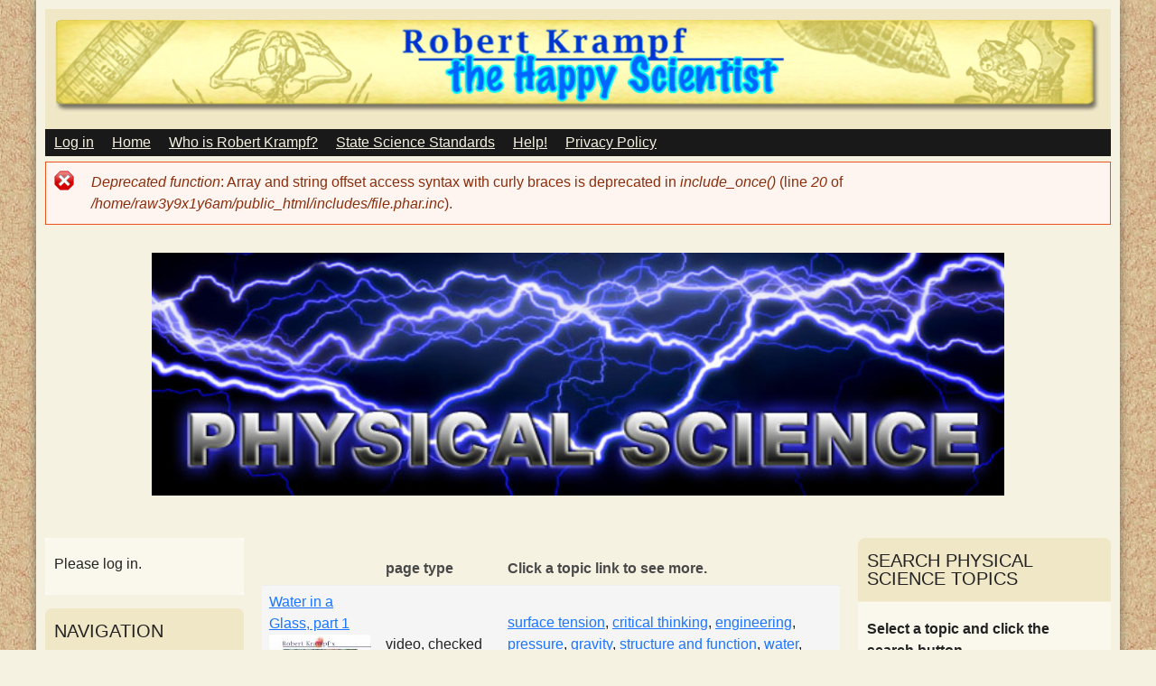

--- FILE ---
content_type: text/html; charset=utf-8
request_url: https://thehappyscientist.com/physical-science-content
body_size: 7690
content:
<!DOCTYPE html>
<!--[if lt IE 7]><html class="lt-ie9 lt-ie8 lt-ie7" lang="en" dir="ltr"><![endif]-->
<!--[if IE 7]><html class="lt-ie9 lt-ie8" lang="en" dir="ltr"><![endif]-->
<!--[if IE 8]><html class="lt-ie9" lang="en" dir="ltr"><![endif]-->
<!--[if gt IE 8]><!--><html lang="en" dir="ltr" prefix="content: http://purl.org/rss/1.0/modules/content/ dc: http://purl.org/dc/terms/ foaf: http://xmlns.com/foaf/0.1/ og: http://ogp.me/ns# rdfs: http://www.w3.org/2000/01/rdf-schema# sioc: http://rdfs.org/sioc/ns# sioct: http://rdfs.org/sioc/types# skos: http://www.w3.org/2004/02/skos/core# xsd: http://www.w3.org/2001/XMLSchema#"><!--<![endif]-->
<head>
<meta charset="utf-8" />
<link rel="shortcut icon" href="https://thehappyscientist.com/sites/default/files/Happy.ico" type="image/vnd.microsoft.icon" />
<meta name="viewport" content="width=device-width, initial-scale=1" />
<meta name="MobileOptimized" content="width" />
<meta name="HandheldFriendly" content="true" />
<meta name="apple-mobile-web-app-capable" content="yes" />
<meta name="generator" content="Drupal 7 (https://www.drupal.org)" />
<link rel="canonical" href="https://thehappyscientist.com/physical-science-content" />
<link rel="shortlink" href="https://thehappyscientist.com/physical-science-content" />
<title>| The Happy Scientist</title>
<style type="text/css" media="all">
@import url("https://thehappyscientist.com/modules/system/system.base.css?q728xy");
@import url("https://thehappyscientist.com/modules/system/system.menus.css?q728xy");
@import url("https://thehappyscientist.com/modules/system/system.messages.css?q728xy");
@import url("https://thehappyscientist.com/modules/system/system.theme.css?q728xy");
</style>
<style type="text/css" media="all">
@import url("https://thehappyscientist.com/misc/ui/jquery.ui.core.css?q728xy");
@import url("https://thehappyscientist.com/misc/ui/jquery.ui.theme.css?q728xy");
@import url("https://thehappyscientist.com/misc/ui/jquery.ui.accordion.css?q728xy");
</style>
<style type="text/css" media="all">
@import url("https://thehappyscientist.com/modules/aggregator/aggregator.css?q728xy");
@import url("https://thehappyscientist.com/modules/book/book.css?q728xy");
@import url("https://thehappyscientist.com/modules/comment/comment.css?q728xy");
@import url("https://thehappyscientist.com/sites/all/modules/date/date_api/date.css?q728xy");
@import url("https://thehappyscientist.com/modules/field/theme/field.css?q728xy");
@import url("https://thehappyscientist.com/modules/node/node.css?q728xy");
@import url("https://thehappyscientist.com/modules/poll/poll.css?q728xy");
@import url("https://thehappyscientist.com/modules/search/search.css?q728xy");
@import url("https://thehappyscientist.com/sites/all/modules/ubercart/uc_order/uc_order.css?q728xy");
@import url("https://thehappyscientist.com/sites/all/modules/ubercart/uc_product/uc_product.css?q728xy");
@import url("https://thehappyscientist.com/sites/all/modules/ubercart/uc_store/uc_store.css?q728xy");
@import url("https://thehappyscientist.com/modules/user/user.css?q728xy");
@import url("https://thehappyscientist.com/sites/all/modules/views/css/views.css?q728xy");
</style>
<style type="text/css" media="all">
@import url("https://thehappyscientist.com/sites/all/modules/ctools/css/ctools.css?q728xy");
</style>
<style type="text/css" media="screen">
@import url("https://thehappyscientist.com/sites/all/themes/adaptivetheme/at_core/css/at.settings.style.headings.css?q728xy");
@import url("https://thehappyscientist.com/sites/all/themes/adaptivetheme/at_core/css/at.layout.css?q728xy");
</style>
<style type="text/css" media="all">
@import url("https://thehappyscientist.com/sites/all/themes/adaptivetheme/at_magazine/css/styles.base.css?q728xy");
@import url("https://thehappyscientist.com/sites/all/themes/adaptivetheme/at_magazine/css/styles.settings.css?q728xy");
@import url("https://thehappyscientist.com/sites/default/files/color/at_magazine-e05efc52/colors.css?q728xy");
@import url("https://thehappyscientist.com/sites/all/themes/adaptivetheme/at_magazine/css/styles.custom.css?q728xy");
</style>
<style type="text/css" media="screen">
@import url("https://thehappyscientist.com/sites/default/files/adaptivetheme/at_magazine_files/at_magazine.default.layout.css?q728xy");
</style>
<link type="text/css" rel="stylesheet" href="https://thehappyscientist.com/sites/default/files/adaptivetheme/at_magazine_files/at_magazine.responsive.layout.css?q728xy" media="only screen" />
<style type="text/css" media="screen">
@import url("https://thehappyscientist.com/sites/default/files/adaptivetheme/at_magazine_files/at_magazine.fonts.css?q728xy");
</style>
<link type="text/css" rel="stylesheet" href="https://thehappyscientist.com/sites/all/themes/adaptivetheme/at_magazine/css/responsive.custom.css?q728xy" media="only screen" />
<link type="text/css" rel="stylesheet" href="https://thehappyscientist.com/sites/all/themes/adaptivetheme/at_magazine/css/responsive.smalltouch.portrait.css?q728xy" media="only screen and (max-width:320px)" />
<link type="text/css" rel="stylesheet" href="https://thehappyscientist.com/sites/all/themes/adaptivetheme/at_magazine/css/responsive.smalltouch.landscape.css?q728xy" media="only screen and (min-width:321px) and (max-width:580px)" />
<link type="text/css" rel="stylesheet" href="https://thehappyscientist.com/sites/all/themes/adaptivetheme/at_magazine/css/responsive.tablet.portrait.css?q728xy" media="only screen and (min-width:581px) and (max-width:768px)" />
<link type="text/css" rel="stylesheet" href="https://thehappyscientist.com/sites/all/themes/adaptivetheme/at_magazine/css/responsive.tablet.landscape.css?q728xy" media="only screen and (min-width:769px) and (max-width:1024px)" />
<link type="text/css" rel="stylesheet" href="https://thehappyscientist.com/sites/all/themes/adaptivetheme/at_magazine/css/responsive.desktop.css?q728xy" media="only screen and (min-width:1025px)" />
<script type="text/javascript" src="https://thehappyscientist.com/misc/jquery.js?v=1.4.4"></script>
<script type="text/javascript" src="https://thehappyscientist.com/misc/jquery-extend-3.4.0.js?v=1.4.4"></script>
<script type="text/javascript" src="https://thehappyscientist.com/misc/jquery.once.js?v=1.2"></script>
<script type="text/javascript" src="https://thehappyscientist.com/misc/drupal.js?q728xy"></script>
<script type="text/javascript" src="https://thehappyscientist.com/misc/ui/jquery.ui.core.min.js?v=1.8.7"></script>
<script type="text/javascript" src="https://thehappyscientist.com/misc/ui/jquery.ui.widget.min.js?v=1.8.7"></script>
<script type="text/javascript" src="https://thehappyscientist.com/misc/ui/jquery.ui.accordion.min.js?v=1.8.7"></script>
<script type="text/javascript" src="https://thehappyscientist.com/sites/all/modules/jquery_ui_filter/jquery_ui_filter.js?q728xy"></script>
<script type="text/javascript" src="https://thehappyscientist.com/sites/all/modules/jquery_ui_filter/accordion/jquery_ui_filter_accordion.js?q728xy"></script>
<script type="text/javascript" src="https://thehappyscientist.com/sites/all/modules/better_exposed_filters/better_exposed_filters.js?q728xy"></script>
<script type="text/javascript" src="https://thehappyscientist.com/misc/tableheader.js?q728xy"></script>
<script type="text/javascript" src="https://thehappyscientist.com/sites/all/themes/adaptivetheme/at_magazine/js/eq.js?q728xy"></script>
<script type="text/javascript" src="https://thehappyscientist.com/sites/all/themes/adaptivetheme/at_magazine/js/eq-gp.js?q728xy"></script>
<script type="text/javascript" src="https://thehappyscientist.com/sites/all/themes/adaptivetheme/at_core/scripts/scalefix.js?q728xy"></script>
<script type="text/javascript">
<!--//--><![CDATA[//><!--
jQuery.extend(Drupal.settings, {"basePath":"\/","pathPrefix":"","ajaxPageState":{"theme":"at_magazine","theme_token":"7QGvByR0X7fqk0QfBuDMlz4x8hbpZ-tnT7IPdiXE8GM","js":{"0":1,"misc\/jquery.js":1,"misc\/jquery-extend-3.4.0.js":1,"misc\/jquery.once.js":1,"misc\/drupal.js":1,"misc\/ui\/jquery.ui.core.min.js":1,"misc\/ui\/jquery.ui.widget.min.js":1,"misc\/ui\/jquery.ui.accordion.min.js":1,"sites\/all\/modules\/jquery_ui_filter\/jquery_ui_filter.js":1,"sites\/all\/modules\/jquery_ui_filter\/accordion\/jquery_ui_filter_accordion.js":1,"sites\/all\/modules\/better_exposed_filters\/better_exposed_filters.js":1,"misc\/tableheader.js":1,"sites\/all\/themes\/adaptivetheme\/at_magazine\/js\/eq.js":1,"sites\/all\/themes\/adaptivetheme\/at_magazine\/js\/eq-gp.js":1,"sites\/all\/themes\/adaptivetheme\/at_core\/scripts\/scalefix.js":1},"css":{"modules\/system\/system.base.css":1,"modules\/system\/system.menus.css":1,"modules\/system\/system.messages.css":1,"modules\/system\/system.theme.css":1,"misc\/ui\/jquery.ui.core.css":1,"misc\/ui\/jquery.ui.theme.css":1,"misc\/ui\/jquery.ui.accordion.css":1,"modules\/aggregator\/aggregator.css":1,"modules\/book\/book.css":1,"modules\/comment\/comment.css":1,"sites\/all\/modules\/date\/date_api\/date.css":1,"modules\/field\/theme\/field.css":1,"modules\/node\/node.css":1,"modules\/poll\/poll.css":1,"modules\/search\/search.css":1,"sites\/all\/modules\/ubercart\/uc_order\/uc_order.css":1,"sites\/all\/modules\/ubercart\/uc_product\/uc_product.css":1,"sites\/all\/modules\/ubercart\/uc_store\/uc_store.css":1,"modules\/user\/user.css":1,"sites\/all\/modules\/views\/css\/views.css":1,"sites\/all\/modules\/ctools\/css\/ctools.css":1,"sites\/all\/themes\/adaptivetheme\/at_core\/css\/at.settings.style.headings.css":1,"sites\/all\/themes\/adaptivetheme\/at_core\/css\/at.layout.css":1,"sites\/all\/themes\/adaptivetheme\/at_magazine\/css\/styles.base.css":1,"sites\/all\/themes\/adaptivetheme\/at_magazine\/css\/styles.settings.css":1,"sites\/all\/themes\/adaptivetheme\/at_magazine\/css\/styles.modules.css":1,"sites\/all\/themes\/adaptivetheme\/at_magazine\/color\/colors.css":1,"sites\/all\/themes\/adaptivetheme\/at_magazine\/css\/styles.custom.css":1,"public:\/\/adaptivetheme\/at_magazine_files\/at_magazine.default.layout.css":1,"public:\/\/adaptivetheme\/at_magazine_files\/at_magazine.responsive.layout.css":1,"public:\/\/adaptivetheme\/at_magazine_files\/at_magazine.fonts.css":1,"sites\/all\/themes\/adaptivetheme\/at_magazine\/css\/responsive.custom.css":1,"sites\/all\/themes\/adaptivetheme\/at_magazine\/css\/responsive.smalltouch.portrait.css":1,"sites\/all\/themes\/adaptivetheme\/at_magazine\/css\/responsive.smalltouch.landscape.css":1,"sites\/all\/themes\/adaptivetheme\/at_magazine\/css\/responsive.tablet.portrait.css":1,"sites\/all\/themes\/adaptivetheme\/at_magazine\/css\/responsive.tablet.landscape.css":1,"sites\/all\/themes\/adaptivetheme\/at_magazine\/css\/responsive.desktop.css":1}},"jQueryUiFilter":{"disabled":0,"accordionHeaderTag":"h3","accordionOptions":{"active":0,"animated":"slide","autoHeight":"false","clearStyle":"false","collapsible":"false","event":"click","scrollTo":0,"history":"false"}},"better_exposed_filters":{"datepicker":false,"slider":false,"settings":[],"autosubmit":false,"views":{"l":{"displays":{"page_3":{"filters":{"field_physical_science_tid_1":{"required":false}}}}}}},"urlIsAjaxTrusted":{"\/physical-science-content":true,"\/search\/node":true},"adaptivetheme":{"at_magazine":{"layout_settings":{"bigscreen":"three-col-grail","tablet_landscape":"three-col-grail","tablet_portrait":"one-col-vert","smalltouch_landscape":"one-col-stack","smalltouch_portrait":"one-col-stack"},"media_query_settings":{"bigscreen":"only screen and (min-width:1025px)","tablet_landscape":"only screen and (min-width:769px) and (max-width:1024px)","tablet_portrait":"only screen and (min-width:581px) and (max-width:768px)","smalltouch_landscape":"only screen and (min-width:321px) and (max-width:580px)","smalltouch_portrait":"only screen and (max-width:320px)"}}}});
//--><!]]>
</script>
<!--[if lt IE 9]>
<script src="https://thehappyscientist.com/sites/all/themes/adaptivetheme/at_core/scripts/html5.js?q728xy"></script>
<![endif]-->
</head>
<body class="html not-front not-logged-in two-sidebars page-physical-science-content site-name-hidden atr-7.x-3.x atv-7.x-3.2 page-views color-scheme-custom at-magazine bb-hs hl-l mb-ad rc-8 bs-l iat-r">
  <div id="skip-link" class="nocontent">
    <a href="#main-content" class="element-invisible element-focusable">Skip to main content</a>
  </div>
    <div id="page" class="page ssc-uc ssw-n ssa-l sss-n btc-uc btw-n bta-l bts-n ntc-n ntw-n nta-l nts-n ctc-n ctw-n cta-l cts-n ptc-n ptw-n pta-l pts-n container">

   <!-- /menu bar top -->

  <header id="header" class="clearfix" role="banner">
          <!-- start: Branding -->
      <div id="branding" class="branding-elements clearfix">
                  <div id="logo">
            <a href="/"><img class="site-logo" typeof="foaf:Image" src="https://thehappyscientist.com/sites/default/files/logonew-2.png" alt="The Happy Scientist" /></a>          </div>
                          <!-- start: Site name and Slogan hgroup -->
          <div class="element-invisible h-group" id="name-and-slogan">
                          <h1 class="element-invisible" id="site-name"><a href="/" title="Home page">The Happy Scientist</a></h1>
                                  </div><!-- /end #name-and-slogan -->
              </div><!-- /end #branding -->
        <!-- region: Header -->
      </header>

      <div id="menu-bar-wrapper" class="clearfix">
      <div id="menu-bar" class="nav clearfix"><nav id="block-system-main-menu" class="block block-system block-menu menu-wrapper menu-bar-wrapper clearfix odd first last block-count-1 block-region-menu-bar block-main-menu block-first" role="navigation">
              <h2 class="element-invisible block-title">Main menu</h2>
        
    <ul class="menu clearfix"><li class="first leaf menu-depth-1 menu-item-3085"><a href="https://thehappyscientist.com/?q=user" title="Log in">Log in</a></li><li class="leaf menu-depth-1 menu-item-218"><a href="/">Home</a></li><li class="leaf menu-depth-1 menu-item-457"><a href="/content/who-robert-krampf">Who is Robert Krampf?</a></li><li class="leaf menu-depth-1 menu-item-456"><a href="/content/set-your-state-science-standards">State Science Standards</a></li><li class="leaf menu-depth-1 menu-item-1225"><a href="/help">Help!</a></li><li class="last leaf menu-depth-1 menu-item-3084"><a href="https://thehappyscientist.com/privacy-policy-happy-scientist-website" title="">Privacy Policy</a></li></ul>
</nav>
</div> <!-- /menu bar -->
    </div>
  
   <!-- Breadcrumbs -->
  <div id="messages"><div class="messages error"><h2 class="element-invisible">Error message</h2><em class="placeholder">Deprecated function</em>: Array and string offset access syntax with curly braces is deprecated in <em class="placeholder">include_once()</em> (line <em class="placeholder">20</em> of <em class="placeholder">/home/raw3y9x1y6am/public_html/includes/file.phar.inc</em>).</div></div> <!-- /message -->
   <!-- /help -->

  <div class="region region-secondary-content"><div class="region-inner clearfix"><div id="block-block-27" class="block block-block no-title odd first last block-count-2 block-region-secondary-content block-27 block-first">
  <div class="block-inner clearfix">
                <div class="block-content content no-title">
      <div class="block-content-inner clearfix">
        <p></p><center><img src="/files/block_graphics/Physical Science.jpg" width="80%" /></center>
      </div>
    </div>
  </div>
</div>
</div></div> <!-- /secondary-content -->

  
  <div id="columns" class="at-mag-columns with-featured"><div class="columns-inner clearfix">
    <div id="content-column"><div class="content-inner">

       <!-- /highlight -->

      
      <div id="main-content">

        
        <div class="view view-l view-id-l view-display-id-page_3 view-dom-id-3d57f8d5104cf15a6a537f74d75273a8">
        
  
  
      <div class="view-content">
      <table  class="views-table sticky-enabled cols-3">
         <thead>
      <tr>
                  <th  class="views-field views-field-title views-align-left" scope="col">
                      </th>
                  <th  class="views-field views-field-field-page-type views-align-left" scope="col">
            page type          </th>
                  <th  class="views-field views-field-term-node-tid" scope="col">
            Click a topic link to see more.          </th>
              </tr>
    </thead>
    <tbody>
          <tr  class="odd views-row-first">
                  <td  class="views-field views-field-title views-align-left">
            <a href="/content/water-glass-part-1">Water in a Glass, part 1</a><a href="/content/water-glass-part-1"><img typeof="foaf:Image" class="image-style-medium" src="https://thehappyscientist.com/sites/default/files/styles/medium/public/158.jpg?itok=Br9HAe98" width="220" height="124" alt="" /></a>          </td>
                  <td  class="views-field views-field-field-page-type views-align-left">
            video,  checked          </td>
                  <td  class="views-field views-field-term-node-tid">
            <a href="/chemical-science/surface-tension">surface tension</a>, <a href="/basic-concepts/critical-thinking">critical thinking</a>, <a href="/basic-concepts/engineering">engineering</a>, <a href="/physical-science/pressure">pressure</a>, <a href="/physical-science/gravity">gravity</a>, <a href="/basic-concepts/structure-and-function">structure and function</a>, <a href="/chemical-science/water">water</a>, <a href="/physical-science/force-and-interactions">force and interactions</a>          </td>
              </tr>
          <tr  class="even">
                  <td  class="views-field views-field-title views-align-left">
            <a href="/content/newtons-first-law-motion">Newton&#039;s First Law of Motion</a><a href="/content/newtons-first-law-motion"><img typeof="foaf:Image" class="image-style-medium" src="https://thehappyscientist.com/sites/default/files/styles/medium/public/Newtonsfirst.jpg?itok=J5kxd_gX" width="220" height="116" alt="" /></a>          </td>
                  <td  class="views-field views-field-field-page-type views-align-left">
            video, ClosedCaptions          </td>
                  <td  class="views-field views-field-term-node-tid">
            <a href="/physical-science/mass">mass</a>, <a href="/physical-science/newtons-laws">newton&#039;s laws</a>, <a href="/basic-concepts/critical-thinking">critical thinking</a>, <a href="/physical-science/inertia">inertia</a>, <a href="/physical-science/motion">motion</a>, <a href="/basic-concepts/engineering">engineering</a>, <a href="/physical-science/friction">friction</a>, <a href="/physical-science/gravity">gravity</a>, <a href="/physical-science/force-and-interactions">force and interactions</a>, <a href="/physical-science/energy">energy</a>          </td>
              </tr>
          <tr  class="odd">
                  <td  class="views-field views-field-title views-align-left">
            <a href="/content/obedient-coin">Obedient Coin</a><a href="/content/obedient-coin"><img typeof="foaf:Image" class="image-style-medium" src="https://thehappyscientist.com/sites/default/files/styles/medium/public/28.jpg?itok=Qm_78snT" width="220" height="123" alt="" /></a>          </td>
                  <td  class="views-field views-field-field-page-type views-align-left">
            video,  checked          </td>
                  <td  class="views-field views-field-term-node-tid">
            <a href="/physical-science/newtons-laws">newton&#039;s laws</a>, <a href="/basic-concepts/critical-thinking">critical thinking</a>, <a href="/physical-science/inertia">inertia</a>, <a href="/basic-concepts/observation">observation</a>, <a href="/physical-science/motion">motion</a>, <a href="/basic-concepts/engineering">engineering</a>, <a href="/physical-science/friction">friction</a>, <a href="/basic-concepts/structure-and-function">structure and function</a>, <a href="/physical-science/force-and-interactions">force and interactions</a>          </td>
              </tr>
          <tr  class="even">
                  <td  class="views-field views-field-title views-align-left">
            <a href="/content/noisy-string">Noisy String</a><a href="/content/noisy-string"><img typeof="foaf:Image" class="image-style-medium" src="https://thehappyscientist.com/sites/default/files/styles/medium/public/52_0.jpg?itok=dwZ33ybV" width="220" height="125" alt="" /></a>          </td>
                  <td  class="views-field views-field-field-page-type views-align-left">
            video,  checked          </td>
                  <td  class="views-field views-field-term-node-tid">
            <a href="/basic-concepts/engineering">engineering</a>, <a href="/physical-science/friction">friction</a>, <a href="/basic-concepts/information-processing">information processing</a>, <a href="/basic-concepts/structure-and-function">structure and function</a>, <a href="/physical-science/sound">sound</a>, <a href="/physical-science/waves">waves</a>, <a href="/physical-science/force-and-interactions">force and interactions</a>, <a href="/physical-science/energy">energy</a>          </td>
              </tr>
          <tr  class="odd">
                  <td  class="views-field views-field-title views-align-left">
            <a href="/content/hanging-hammer">Hanging a Hammer</a><a href="/content/hanging-hammer"><img typeof="foaf:Image" class="image-style-medium" src="https://thehappyscientist.com/sites/default/files/styles/medium/public/51.jpg?itok=S7W0c1QS" width="220" height="124" alt="" /></a>          </td>
                  <td  class="views-field views-field-field-page-type views-align-left">
            video,  checked          </td>
                  <td  class="views-field views-field-term-node-tid">
            <a href="/physical-science/newtons-laws">newton&#039;s laws</a>, <a href="/basic-concepts/critical-thinking">critical thinking</a>, <a href="/basic-concepts/engineering">engineering</a>, <a href="/physical-science/gravity">gravity</a>, <a href="/basic-concepts/structure-and-function">structure and function</a>, <a href="/physical-science/force-and-interactions">force and interactions</a>          </td>
              </tr>
          <tr  class="even">
                  <td  class="views-field views-field-title views-align-left">
            <a href="/content/wrong-way-balloon">Wrong Way Balloon</a><a href="/content/wrong-way-balloon"><img typeof="foaf:Image" class="image-style-medium" src="https://thehappyscientist.com/sites/default/files/styles/medium/public/39.jpg?itok=VufNWwZV" width="220" height="123" alt="" /></a>          </td>
                  <td  class="views-field views-field-field-page-type views-align-left">
            video,  checked          </td>
                  <td  class="views-field views-field-term-node-tid">
            <a href="/other-science/illusions-and-tricks">Illusions and Tricks</a>, <a href="/physical-science/kineticpotential">kinetic/potential</a>, <a href="/physical-science/mass">mass</a>, <a href="/basic-concepts/critical-thinking">critical thinking</a>, <a href="/physical-science/inertia">inertia</a>, <a href="/basic-concepts/observation">observation</a>, <a href="/physical-science/motion">motion</a>, <a href="/physical-science/properties">properties</a>, <a href="/physical-science/density">density</a>, <a href="/physical-science/force-and-interactions">force and interactions</a>, <a href="/physical-science/energy">energy</a>          </td>
              </tr>
          <tr  class="odd">
                  <td  class="views-field views-field-title views-align-left">
            <a href="/content/grass-whistle">A Grass Whistle</a><a href="/content/grass-whistle"><img typeof="foaf:Image" class="image-style-medium" src="https://thehappyscientist.com/sites/default/files/styles/medium/public/34.jpg?itok=6GAHp4wG" width="220" height="122" alt="" /></a>          </td>
                  <td  class="views-field views-field-field-page-type views-align-left">
            video,  checked          </td>
                  <td  class="views-field views-field-term-node-tid">
            <a href="/basic-concepts/engineering">engineering</a>, <a href="/basic-concepts/structure-and-function">structure and function</a>, <a href="/physical-science/sound">sound</a>, <a href="/physical-science/waves">waves</a>, <a href="/physical-science/force-and-interactions">force and interactions</a>          </td>
              </tr>
          <tr  class="even">
                  <td  class="views-field views-field-title views-align-left">
            <a href="/content/measuring-kinetic-and-potential-energy">Measuring Kinetic and Potential Energy</a><a href="/content/measuring-kinetic-and-potential-energy"><img typeof="foaf:Image" class="image-style-medium" src="https://thehappyscientist.com/sites/default/files/styles/medium/public/kineticmix.jpg?itok=YhreyvsT" width="220" height="124" alt="" /></a>          </td>
                  <td  class="views-field views-field-field-page-type views-align-left">
            video,  checked          </td>
                  <td  class="views-field views-field-term-node-tid">
            <a href="/physical-science/kineticpotential">kinetic/potential</a>, <a href="/physical-science/mass">mass</a>, <a href="/physical-science/newtons-laws">newton&#039;s laws</a>, <a href="/physical-science/inertia">inertia</a>, <a href="/physical-science/motion">motion</a>, <a href="/physical-science/gravity">gravity</a>, <a href="/basic-concepts/measurement">measurement</a>, <a href="/basic-concepts/investigations-and-experiments">investigations and experiments</a>, <a href="/physical-science/force-and-interactions">force and interactions</a>, <a href="/physical-science/energy">energy</a>          </td>
              </tr>
          <tr  class="odd">
                  <td  class="views-field views-field-title views-align-left">
            <a href="/content/more-science-balance">More Science of Balance</a><a href="/content/more-science-balance"><img typeof="foaf:Image" class="image-style-medium" src="https://thehappyscientist.com/sites/default/files/styles/medium/public/77.jpg?itok=bWOLIWjZ" width="220" height="124" alt="" /></a>          </td>
                  <td  class="views-field views-field-field-page-type views-align-left">
            video,  checked          </td>
                  <td  class="views-field views-field-term-node-tid">
            <a href="/basic-concepts/critical-thinking">critical thinking</a>, <a href="/basic-concepts/engineering">engineering</a>, <a href="/physical-science/gravity">gravity</a>, <a href="/basic-concepts/structure-and-function">structure and function</a>, <a href="/physical-science/force-and-interactions">force and interactions</a>, <a href="/physical-science/energy">energy</a>          </td>
              </tr>
          <tr  class="even">
                  <td  class="views-field views-field-title views-align-left">
            <a href="/content/strange-flame-part-2">Strange Flame, part 2</a><a href="/content/strange-flame-part-2"><img typeof="foaf:Image" class="image-style-medium" src="https://thehappyscientist.com/sites/default/files/styles/medium/public/141.jpg?itok=3PvcQ-29" width="220" height="124" alt="" /></a>          </td>
                  <td  class="views-field views-field-field-page-type views-align-left">
            video,  checked          </td>
                  <td  class="views-field views-field-term-node-tid">
            <a href="/physical-science/mass">mass</a>, <a href="/physical-science/newtons-laws">newton&#039;s laws</a>, <a href="/basic-concepts/variables-and-controls">Variables and controls</a>, <a href="/basic-concepts/critical-thinking">critical thinking</a>, <a href="/physical-science/inertia">inertia</a>, <a href="/basic-concepts/observation">observation</a>, <a href="/chemical-science/combustion">combustion</a>, <a href="/physical-science/motion">motion</a>, <a href="/physical-science/properties">properties</a>, <a href="/physical-science/thermal-energy">thermal energy</a>, <a href="/physical-science/density">density</a>, <a href="/basic-concepts/engineering">engineering</a>, <a href="/basic-concepts/structure-and-function">structure and function</a>, <a href="/basic-concepts/investigations-and-experiments">investigations and experiments</a>, <a href="/physical-science/force-and-interactions">force and interactions</a>, <a href="/physical-science/energy">energy</a>          </td>
              </tr>
          <tr  class="odd">
                  <td  class="views-field views-field-title views-align-left">
            <a href="/content/whistle-stick">Whistle Stick</a><a href="/content/whistle-stick"><img typeof="foaf:Image" class="image-style-medium" src="https://thehappyscientist.com/sites/default/files/styles/medium/public/whistle1.jpg?itok=ryFQyCOJ" width="220" height="146" alt="" /></a>          </td>
                  <td  class="views-field views-field-field-page-type views-align-left">
            video, text page, blog, free,  checked          </td>
                  <td  class="views-field views-field-term-node-tid">
            <a href="/physical-science/motion">motion</a>, <a href="/basic-concepts/engineering">engineering</a>, <a href="/basic-concepts/structure-and-function">structure and function</a>, <a href="/physical-science/sound">sound</a>, <a href="/physical-science/waves">waves</a>, <a href="/physical-science/force-and-interactions">force and interactions</a>          </td>
              </tr>
          <tr  class="even">
                  <td  class="views-field views-field-title views-align-left">
            <a href="/content/floating-cups">Floating Cups</a><a href="/content/floating-cups"><img typeof="foaf:Image" class="image-style-medium" src="https://thehappyscientist.com/sites/default/files/styles/medium/public/147.jpg?itok=B_ic0WT8" width="220" height="124" alt="" /></a>          </td>
                  <td  class="views-field views-field-field-page-type views-align-left">
            video,  checked          </td>
                  <td  class="views-field views-field-term-node-tid">
            <a href="/physical-science/newtons-laws">newton&#039;s laws</a>, <a href="/basic-concepts/variables-and-controls">Variables and controls</a>, <a href="/basic-concepts/critical-thinking">critical thinking</a>, <a href="/physical-science/inertia">inertia</a>, <a href="/basic-concepts/observation">observation</a>, <a href="/basic-concepts/engineering">engineering</a>, <a href="/physical-science/friction">friction</a>, <a href="/physical-science/pressure">pressure</a>, <a href="/basic-concepts/structure-and-function">structure and function</a>, <a href="/basic-concepts/misconceptions">misconceptions</a>, <a href="/basic-concepts/investigations-and-experiments">investigations and experiments</a>, <a href="/basic-concepts/hypothesis-theory-and-law">hypothesis, theory, and law</a>, <a href="/physical-science/force-and-interactions">force and interactions</a>, <a href="/physical-science/energy">energy</a>          </td>
              </tr>
          <tr  class="odd">
                  <td  class="views-field views-field-title views-align-left">
            <a href="/content/science-balance">Science of Balance</a><a href="/content/science-balance"><img typeof="foaf:Image" class="image-style-medium" src="https://thehappyscientist.com/sites/default/files/styles/medium/public/75.jpg?itok=RPFVIUGr" width="220" height="124" alt="" /></a>          </td>
                  <td  class="views-field views-field-field-page-type views-align-left">
            video,  checked          </td>
                  <td  class="views-field views-field-term-node-tid">
            <a href="/physical-science/kineticpotential">kinetic/potential</a>, <a href="/basic-concepts/critical-thinking">critical thinking</a>, <a href="/basic-concepts/engineering">engineering</a>, <a href="/physical-science/gravity">gravity</a>, <a href="/basic-concepts/structure-and-function">structure and function</a>, <a href="/physical-science/force-and-interactions">force and interactions</a>, <a href="/physical-science/energy">energy</a>          </td>
              </tr>
          <tr  class="even">
                  <td  class="views-field views-field-title views-align-left">
            <a href="/content/strange-flame-part-1">Strange Flame, part 1</a><a href="/content/strange-flame-part-1"><img typeof="foaf:Image" class="image-style-medium" src="https://thehappyscientist.com/sites/default/files/styles/medium/public/140.jpg?itok=ZI_UIQ3y" width="220" height="124" alt="" /></a>          </td>
                  <td  class="views-field views-field-field-page-type views-align-left">
            video,  checked          </td>
                  <td  class="views-field views-field-term-node-tid">
            <a href="/physical-science/mass">mass</a>, <a href="/physical-science/newtons-laws">newton&#039;s laws</a>, <a href="/basic-concepts/variables-and-controls">Variables and controls</a>, <a href="/basic-concepts/critical-thinking">critical thinking</a>, <a href="/physical-science/inertia">inertia</a>, <a href="/basic-concepts/observation">observation</a>, <a href="/chemical-science/combustion">combustion</a>, <a href="/physical-science/motion">motion</a>, <a href="/physical-science/properties">properties</a>, <a href="/physical-science/thermal-energy">thermal energy</a>, <a href="/physical-science/density">density</a>, <a href="/basic-concepts/engineering">engineering</a>, <a href="/basic-concepts/information-processing">information processing</a>, <a href="/basic-concepts/structure-and-function">structure and function</a>, <a href="/basic-concepts/investigations-and-experiments">investigations and experiments</a>, <a href="/physical-science/force-and-interactions">force and interactions</a>, <a href="/physical-science/energy">energy</a>          </td>
              </tr>
          <tr  class="odd">
                  <td  class="views-field views-field-title views-align-left">
            <a href="/content/knuckle-trick">The Knuckle Trick</a><a href="/content/knuckle-trick"><img typeof="foaf:Image" class="image-style-medium" src="https://thehappyscientist.com/sites/default/files/styles/medium/public/Knuckletrick.jpg?itok=CTtuXQEV" width="220" height="124" alt="" /></a>          </td>
                  <td  class="views-field views-field-field-page-type views-align-left">
            video,  checked          </td>
                  <td  class="views-field views-field-term-node-tid">
            <a href="/physical-science/mass">mass</a>, <a href="/basic-concepts/critical-thinking">critical thinking</a>, <a href="/basic-concepts/observation">observation</a>, <a href="/life-science/muscular-system">muscular system</a>, <a href="/basic-concepts/structure-and-function">structure and function</a>, <a href="/life-science/human-body">human body</a>, <a href="/physical-science/force-and-interactions">force and interactions</a>          </td>
              </tr>
          <tr  class="even">
                  <td  class="views-field views-field-title views-align-left">
            <a href="/content/old-tablecloth-trick">The Old Tablecloth Trick</a><a href="/content/old-tablecloth-trick"><img typeof="foaf:Image" class="image-style-medium" src="https://thehappyscientist.com/sites/default/files/styles/medium/public/1.jpg?itok=JTEq4JLl" width="220" height="122" alt="" /></a>          </td>
                  <td  class="views-field views-field-field-page-type views-align-left">
            video          </td>
                  <td  class="views-field views-field-term-node-tid">
            <a href="/physical-science/kineticpotential">kinetic/potential</a>, <a href="/physical-science/mass">mass</a>, <a href="/physical-science/newtons-laws">newton&#039;s laws</a>, <a href="/physical-science/inertia">inertia</a>, <a href="/physical-science/motion">motion</a>, <a href="/physical-science/friction">friction</a>, <a href="/physical-science/force-and-interactions">force and interactions</a>          </td>
              </tr>
          <tr  class="odd">
                  <td  class="views-field views-field-title views-align-left">
            <a href="/content/challenge-paper-coin-cup-part-2">Challenge: Paper, Coin, Cup, part 2</a><a href="/content/challenge-paper-coin-cup-part-2"><img typeof="foaf:Image" class="image-style-medium" src="https://thehappyscientist.com/sites/default/files/styles/medium/public/staticmagic2_0.jpg?itok=jxWUuFnp" width="220" height="124" alt="" /></a>          </td>
                  <td  class="views-field views-field-field-page-type views-align-left">
            video          </td>
                  <td  class="views-field views-field-term-node-tid">
            <a href="/physical-science/static-electricity">static electricity</a>, <a href="/basic-concepts/critical-thinking">critical thinking</a>, <a href="/physical-science/properties">properties</a>, <a href="/basic-concepts/engineering">engineering</a>, <a href="/physical-science/electricity">electricity</a>, <a href="/physical-science/attractrepel">attract/repel</a>, <a href="/basic-concepts/investigations-and-experiments">investigations and experiments</a>, <a href="/basic-concepts/hypothesis-theory-and-law">hypothesis, theory, and law</a>, <a href="/physical-science/force-and-interactions">force and interactions</a>          </td>
              </tr>
          <tr  class="even">
                  <td  class="views-field views-field-title views-align-left">
            <a href="/content/high-bounce">High Bounce</a><a href="/content/high-bounce"><img typeof="foaf:Image" class="image-style-medium" src="https://thehappyscientist.com/sites/default/files/styles/medium/public/2.jpg?itok=QIR0ri0x" width="220" height="121" alt="" /></a>          </td>
                  <td  class="views-field views-field-field-page-type views-align-left">
            video,  checked          </td>
                  <td  class="views-field views-field-term-node-tid">
            <a href="/physical-science/kineticpotential">kinetic/potential</a>, <a href="/physical-science/mass">mass</a>, <a href="/physical-science/newtons-laws">newton&#039;s laws</a>, <a href="/basic-concepts/critical-thinking">critical thinking</a>, <a href="/physical-science/inertia">inertia</a>, <a href="/physical-science/motion">motion</a>, <a href="/physical-science/force-and-interactions">force and interactions</a>, <a href="/physical-science/energy">energy</a>          </td>
              </tr>
          <tr  class="odd">
                  <td  class="views-field views-field-title views-align-left">
            <a href="/content/spoon-your-nose">Spoon on Your Nose</a><a href="/content/spoon-your-nose"><img typeof="foaf:Image" class="image-style-medium" src="https://thehappyscientist.com/sites/default/files/styles/medium/public/114.jpg?itok=tR268XNg" width="220" height="124" alt="" /></a>          </td>
                  <td  class="views-field views-field-field-page-type views-align-left">
            video,  checked          </td>
                  <td  class="views-field views-field-term-node-tid">
            <a href="/other-science/illusions-and-tricks">Illusions and Tricks</a>, <a href="/basic-concepts/critical-thinking">critical thinking</a>, <a href="/physical-science/properties">properties</a>, <a href="/physical-science/friction">friction</a>, <a href="/life-science/body-covering">body covering</a>, <a href="/physical-science/gravity">gravity</a>, <a href="/basic-concepts/structure-and-function">structure and function</a>, <a href="/life-science/human-body">human body</a>, <a href="/physical-science/force-and-interactions">force and interactions</a>          </td>
              </tr>
          <tr  class="even">
                  <td  class="views-field views-field-title views-align-left">
            <a href="/content/magic-coin">Magic Coin</a><a href="/content/magic-coin"><img typeof="foaf:Image" class="image-style-medium" src="https://thehappyscientist.com/sites/default/files/styles/medium/public/134.jpg?itok=lQR7NORy" width="220" height="124" alt="" /></a>          </td>
                  <td  class="views-field views-field-field-page-type views-align-left">
            video          </td>
                  <td  class="views-field views-field-term-node-tid">
            <a href="/physical-science/mass">mass</a>, <a href="/physical-science/newtons-laws">newton&#039;s laws</a>, <a href="/life-science/senses">senses</a>, <a href="/basic-concepts/critical-thinking">critical thinking</a>, <a href="/physical-science/inertia">inertia</a>, <a href="/basic-concepts/observation">observation</a>, <a href="/physical-science/motion">motion</a>, <a href="/basic-concepts/engineering">engineering</a>, <a href="/life-science/nervous-system">nervous system</a>, <a href="/life-science/human-body">human body</a>, <a href="/basic-concepts/investigations-and-experiments">investigations and experiments</a>, <a href="/physical-science/force-and-interactions">force and interactions</a>, <a href="/physical-science/energy">energy</a>          </td>
              </tr>
          <tr  class="odd">
                  <td  class="views-field views-field-title views-align-left">
            <a href="/content/blowing-out-candle">Blowing Out a Candle</a><a href="/content/blowing-out-candle"><img typeof="foaf:Image" class="image-style-medium" src="https://thehappyscientist.com/sites/default/files/styles/medium/public/125.jpg?itok=fVyA9mwO" width="220" height="124" alt="" /></a>          </td>
                  <td  class="views-field views-field-field-page-type views-align-left">
            video,  checked          </td>
                  <td  class="views-field views-field-term-node-tid">
            <a href="/basic-concepts/critical-thinking">critical thinking</a>, <a href="/basic-concepts/observation">observation</a>, <a href="/chemical-science/reaction">reaction</a>, <a href="/chemical-science/combustion">combustion</a>, <a href="/physical-science/motion">motion</a>, <a href="/physical-science/properties">properties</a>, <a href="/basic-concepts/misconceptions">misconceptions</a>, <a href="/physical-science/force-and-interactions">force and interactions</a>          </td>
              </tr>
          <tr  class="even">
                  <td  class="views-field views-field-title views-align-left">
            <a href="/content/compass-and-magnetic-fields">The Compass and Magnetic Fields</a><a href="/content/compass-and-magnetic-fields"><img typeof="foaf:Image" class="image-style-medium" src="https://thehappyscientist.com/sites/default/files/styles/medium/public/150.jpg?itok=qlEpjgeg" width="220" height="124" alt="" /></a>          </td>
                  <td  class="views-field views-field-field-page-type views-align-left">
            video, ClosedCaptions,  checked          </td>
                  <td  class="views-field views-field-term-node-tid">
            <a href="/physical-science/magnetism">magnetism</a>, <a href="/physical-science/attractrepel">attract/repel</a>, <a href="/physical-science/force-and-interactions">force and interactions</a>          </td>
              </tr>
          <tr  class="odd">
                  <td  class="views-field views-field-title views-align-left">
            <a href="/content/making-screamer">Making a Screamer</a><a href="/content/making-screamer"><img typeof="foaf:Image" class="image-style-medium" src="https://thehappyscientist.com/sites/default/files/styles/medium/public/Screamer.jpg?itok=t3cPyehs" width="220" height="124" alt="" /></a>          </td>
                  <td  class="views-field views-field-field-page-type views-align-left">
            video, free, Updated          </td>
                  <td  class="views-field views-field-term-node-tid">
            <a href="/other-science/halloween">Halloween</a>, <a href="/other-science/holiday">Holiday</a>, <a href="/basic-concepts/cycles">cycles</a>, <a href="/physical-science/motion">motion</a>, <a href="/basic-concepts/engineering">engineering</a>, <a href="/physical-science/pressure">pressure</a>, <a href="/basic-concepts/structure-and-function">structure and function</a>, <a href="/physical-science/sound">sound</a>, <a href="/physical-science/force-and-interactions">force and interactions</a>, <a href="/physical-science/energy">energy</a>          </td>
              </tr>
          <tr  class="even">
                  <td  class="views-field views-field-title views-align-left">
            <a href="/content/bouncing-water-balloon">A Bouncing Water Balloon</a><a href="/content/bouncing-water-balloon"><img typeof="foaf:Image" class="image-style-medium" src="https://thehappyscientist.com/sites/default/files/styles/medium/public/32.jpg?itok=XU2awMp1" width="220" height="123" alt="" /></a>          </td>
                  <td  class="views-field views-field-field-page-type views-align-left">
            video          </td>
                  <td  class="views-field views-field-term-node-tid">
            <a href="/chemical-science/states-matter">states of matter</a>, <a href="/basic-concepts/variables-and-controls">Variables and controls</a>, <a href="/physical-science/atoms">atoms</a>, <a href="/physical-science/inertia">inertia</a>, <a href="/physical-science/properties">properties</a>, <a href="/basic-concepts/investigations-and-experiments">investigations and experiments</a>, <a href="/chemical-science/water">water</a>, <a href="/physical-science/force-and-interactions">force and interactions</a>          </td>
              </tr>
          <tr  class="odd">
                  <td  class="views-field views-field-title views-align-left">
            <a href="/content/difference-between-weight-and-mass">The Difference Between Weight and Mass</a><a href="/content/difference-between-weight-and-mass"><img typeof="foaf:Image" class="image-style-medium" src="https://thehappyscientist.com/sites/default/files/styles/medium/public/Mass_BCIS.jpg?itok=XogvBUiP" width="220" height="124" alt="" /></a>          </td>
                  <td  class="views-field views-field-field-page-type views-align-left">
            video,  checked          </td>
                  <td  class="views-field views-field-term-node-tid">
            <a href="/physical-science/mass">mass</a>, <a href="/space-science/earth">earth</a>, <a href="/physical-science/inertia">inertia</a>, <a href="/basic-concepts/model">model</a>, <a href="/physical-science/properties">properties</a>, <a href="/space-science/moon">moon</a>, <a href="/physical-science/gravity">gravity</a>, <a href="/basic-concepts/misconceptions">misconceptions</a>, <a href="/space-science/solar-system">solar system</a>, <a href="/basic-concepts/measurement">measurement</a>, <a href="/physical-science/force-and-interactions">force and interactions</a>, <a href="/physical-science/matter">matter</a>          </td>
              </tr>
          <tr  class="even">
                  <td  class="views-field views-field-title views-align-left">
            <a href="/content/bernoulli-effect">Bernoulli Effect</a><a href="/content/bernoulli-effect"><img typeof="foaf:Image" class="image-style-medium" src="https://thehappyscientist.com/sites/default/files/styles/medium/public/123.jpg?itok=gz_rVx-R" width="220" height="124" alt="" /></a>          </td>
                  <td  class="views-field views-field-field-page-type views-align-left">
            video          </td>
                  <td  class="views-field views-field-term-node-tid">
            <a href="/physical-science/force-and-interactions">force and interactions</a>          </td>
              </tr>
          <tr  class="odd">
                  <td  class="views-field views-field-title views-align-left">
            <a href="/content/challenge-paper-coin-cup-part-1">Challenge:  Paper, Coin, Cup, part 1</a><a href="/content/challenge-paper-coin-cup-part-1"><img typeof="foaf:Image" class="image-style-medium" src="https://thehappyscientist.com/sites/default/files/styles/medium/public/cupcoin1.jpg?itok=wz_u0p1d" width="220" height="124" alt="" /></a>          </td>
                  <td  class="views-field views-field-field-page-type views-align-left">
            video          </td>
                  <td  class="views-field views-field-term-node-tid">
            <a href="/physical-science/static-electricity">static electricity</a>, <a href="/basic-concepts/critical-thinking">critical thinking</a>, <a href="/physical-science/properties">properties</a>, <a href="/basic-concepts/engineering">engineering</a>, <a href="/physical-science/electricity">electricity</a>, <a href="/physical-science/attractrepel">attract/repel</a>, <a href="/basic-concepts/investigations-and-experiments">investigations and experiments</a>, <a href="/basic-concepts/hypothesis-theory-and-law">hypothesis, theory, and law</a>, <a href="/physical-science/force-and-interactions">force and interactions</a>          </td>
              </tr>
          <tr  class="even">
                  <td  class="views-field views-field-title views-align-left">
            <a href="/content/strengthening-dollar">Strengthening the Dollar</a><a href="/content/strengthening-dollar"><img typeof="foaf:Image" class="image-style-medium" src="https://thehappyscientist.com/sites/default/files/styles/medium/public/19.jpg?itok=wFjk7IDP" width="220" height="123" alt="" /></a>          </td>
                  <td  class="views-field views-field-field-page-type views-align-left">
            video          </td>
                  <td  class="views-field views-field-term-node-tid">
            <a href="/physical-science/properties">properties</a>, <a href="/physical-science/gravity">gravity</a>, <a href="/physical-science/force-and-interactions">force and interactions</a>          </td>
              </tr>
          <tr  class="odd">
                  <td  class="views-field views-field-title views-align-left">
            <a href="/content/science-friction">Science Friction</a><a href="/content/science-friction"><img typeof="foaf:Image" class="image-style-medium" src="https://thehappyscientist.com/sites/default/files/styles/medium/public/Sciencefriction.jpg?itok=oqNJa96I" width="220" height="124" alt="" /></a>          </td>
                  <td  class="views-field views-field-field-page-type views-align-left">
            video,  checked          </td>
                  <td  class="views-field views-field-term-node-tid">
            <a href="/other-science/illusions-and-tricks">Illusions and Tricks</a>, <a href="/physical-science/motion">motion</a>, <a href="/basic-concepts/engineering">engineering</a>, <a href="/physical-science/friction">friction</a>, <a href="/basic-concepts/structure-and-function">structure and function</a>, <a href="/physical-science/force-and-interactions">force and interactions</a>          </td>
              </tr>
          <tr  class="even views-row-last">
                  <td  class="views-field views-field-title views-align-left">
            <a href="/content/torque">Torque</a><a href="/content/torque"><img typeof="foaf:Image" class="image-style-medium" src="https://thehappyscientist.com/sites/default/files/styles/medium/public/torque.jpg?itok=KiXArDSc" width="220" height="124" alt="" /></a>          </td>
                  <td  class="views-field views-field-field-page-type views-align-left">
            video          </td>
                  <td  class="views-field views-field-term-node-tid">
            <a href="/physical-science/mass">mass</a>, <a href="/physical-science/newtons-laws">newton&#039;s laws</a>, <a href="/basic-concepts/variables-and-controls">Variables and controls</a>, <a href="/physical-science/inertia">inertia</a>, <a href="/physical-science/motion">motion</a>, <a href="/basic-concepts/engineering">engineering</a>, <a href="/physical-science/gravity">gravity</a>, <a href="/basic-concepts/structure-and-function">structure and function</a>, <a href="/basic-concepts/measurement">measurement</a>, <a href="/basic-concepts/investigations-and-experiments">investigations and experiments</a>, <a href="/physical-science/force-and-interactions">force and interactions</a>, <a href="/physical-science/energy">energy</a>          </td>
              </tr>
      </tbody>
</table>
    </div>
  
      <h2 class="element-invisible">Pages</h2><div class="item-list item-list-pager"><ul class="pager"><li class="pager-current even first">1</li><li class="pager-item odd"><a title="Go to page 2" href="/physical-science-content?page=1">2</a></li><li class="pager-item even"><a title="Go to page 3" href="/physical-science-content?page=2">3</a></li><li class="pager-item odd"><a title="Go to page 4" href="/physical-science-content?page=3">4</a></li><li class="pager-item even"><a title="Go to page 5" href="/physical-science-content?page=4">5</a></li><li class="pager-next odd"><a title="Go to next page" href="/physical-science-content?page=1">next ›</a></li><li class="pager-last even last"><a title="Go to last page" href="/physical-science-content?page=4">last »</a></li></ul></div>  
  
      
<div class="more-link">
  <a href="/physical-science-content?field_physical_science_tid_1=15">
    more  </a>
</div>
  
  
  
</div> <!-- /content -->

      </div> <!-- /main-content -->

       <!-- /content-aside -->

    </div></div> <!-- /content-column -->

    <div class="region region-sidebar-first sidebar"><div class="region-inner clearfix"><div id="block-block-7" class="block block-block no-title odd first block-count-4 block-region-sidebar-first block-7 block-first">
  <div class="block-inner clearfix">
                <div class="block-content content no-title">
      <div class="block-content-inner clearfix">
        <p>Please log in.</p>
      </div>
    </div>
  </div>
</div>
<nav id="block-system-navigation" class="block block-system block-menu even block-count-5 block-region-sidebar-first block-navigation" role="navigation">
  <div class="block-inner clearfix">
    
          <h2 class="block-title">Navigation</h2>
    
    <div class="block-content content">
      <div class="block-content-inner clearfix">
        <ul class="menu clearfix"><li class="first leaf menu-depth-1 menu-item-453"><a href="/" title="">Home</a></li><li class="leaf menu-depth-1 menu-item-3086"><a href="https://thehappyscientist.com/?q=user" title="">Log in</a></li><li class="last leaf menu-depth-1 menu-item-2931"><a href="/privacy-policy-happy-scientist-website" title="Privacy Policy for The Happy Scientist">Privacy Policy</a></li></ul>      </div>
    </div>

      </div>
</nav>
<section id="block-block-2" class="block block-block odd block-count-6 block-region-sidebar-first block-2">
  <div class="block-inner clearfix">
              <h2 class="block-title">Search by Topic</h2>
            <div class="block-content content">
      <div class="block-content-inner clearfix">
        <h3><a href="/how-find-resources-you-want">Search Better</a></h3>
<hr /><ul><li><a href="/life-science-content">Life Science</a></li>
<li><a href="/earth-science-content">Earth Science</a></li>
<li><a href="/chemical-science-content">Chemical Science</a></li>
<li><a href="/space-science-content">Space Science</a></li>
<li><a href="/physical-science-content">Physical Science</a></li>
<li><a href="/basic-science-content">Process of Science</a></li>
</ul><hr />      </div>
    </div>
  </div>
</section>
<nav id="block-book-navigation" class="block block-book even last block-count-7 block-region-sidebar-first block-navigation" role="navigation">
  <div class="block-inner clearfix">
    
          <h2 class="block-title">Learnalong</h2>
    
    <div class="block-content content">
      <div class="block-content-inner clearfix">
          <div id="book-block-menu-1738" class="book-block-menu">
    <ul class="menu clearfix"><li class="first last leaf menu-depth-1 menu-item-2676"><a href="/content/introduction-learnalong">Introduction to Learnalong</a></li></ul>  </div>
  <div id="book-block-menu-1746" class="book-block-menu">
    <ul class="menu clearfix"><li class="first last collapsed menu-depth-1 menu-item-2662"><a href="/content/basic-concepts-science">Basic Concepts in Science</a></li></ul>  </div>
  <div id="book-block-menu-1636" class="book-block-menu">
    <ul class="menu clearfix"><li class="first last collapsed menu-depth-1 menu-item-2586"><a href="/content/minerals">Minerals</a></li></ul>  </div>
  <div id="book-block-menu-1798" class="book-block-menu">
    <ul class="menu clearfix"><li class="first last collapsed menu-depth-1 menu-item-2620"><a href="/content/rocks">Rocks</a></li></ul>  </div>
  <div id="book-block-menu-1804" class="book-block-menu">
    <ul class="menu clearfix"><li class="first last collapsed menu-depth-1 menu-item-2653"><a href="/content/microscope">Microscope</a></li></ul>  </div>
      </div>
    </div>

      </div>
</nav>
</div></div>    <div class="region region-sidebar-second sidebar"><div class="region-inner clearfix"><section id="block-views-exp-l-page-3" class="block block-views odd first last block-count-8 block-region-sidebar-second block--exp-l-page-3 block-first">
  <div class="block-inner clearfix">
              <h2 class="block-title">Search Physical Science Topics</h2>
            <div class="block-content content">
      <div class="block-content-inner clearfix">
        <form action="/physical-science-content" method="get" id="views-exposed-form-l-page-3" accept-charset="UTF-8"><div><div class="views-exposed-form">
  <div class="views-exposed-widgets clearfix">
          <div id="edit-field-physical-science-tid-1-wrapper" class="views-exposed-widget views-widget-filter-field_physical_science_tid_1">
                  <label for="edit-field-physical-science-tid-1">
            Select a topic and click the search button.          </label>
                        <div class="views-widget">
          <div id="edit-field-physical-science-tid-1" class="form-radios bef-select-as-radios"><div class="bef-select-as-radios"><ul class="bef-tree"></li><li><div class="form-item form-type-radio form-item-field-physical-science-tid-1">
 <input class="bef-select-as-radios form-radio" type="radio" id="edit-field-physical-science-tid-1-all" name="field_physical_science_tid_1" value="All" checked="checked" />  <label class="option" for="edit-field-physical-science-tid-1-all">- Any - </label>

</div>
</li><li><div class="form-item form-type-radio form-item-field-physical-science-tid-1">
 <input class="bef-select-as-radios form-radio" type="radio" id="edit-field-physical-science-tid-1-15" name="field_physical_science_tid_1" value="15" />  <label class="option" for="edit-field-physical-science-tid-1-15">force and interactions </label>

</div>
<ul class='bef-tree-child bef-tree-depth-1'><li><div class="form-item form-type-radio form-item-field-physical-science-tid-1">
 <input class="bef-select-as-radios form-radio" type="radio" id="edit-field-physical-science-tid-1-81" name="field_physical_science_tid_1" value="81" />  <label class="option" for="edit-field-physical-science-tid-1-81">newton's laws </label>

</div>
</li><li><div class="form-item form-type-radio form-item-field-physical-science-tid-1">
 <input class="bef-select-as-radios form-radio" type="radio" id="edit-field-physical-science-tid-1-80" name="field_physical_science_tid_1" value="80" />  <label class="option" for="edit-field-physical-science-tid-1-80">inertia </label>

</div>
</li><li><div class="form-item form-type-radio form-item-field-physical-science-tid-1">
 <input class="bef-select-as-radios form-radio" type="radio" id="edit-field-physical-science-tid-1-16" name="field_physical_science_tid_1" value="16" />  <label class="option" for="edit-field-physical-science-tid-1-16">motion </label>

</div>
</li><li><div class="form-item form-type-radio form-item-field-physical-science-tid-1">
 <input class="bef-select-as-radios form-radio" type="radio" id="edit-field-physical-science-tid-1-113" name="field_physical_science_tid_1" value="113" />  <label class="option" for="edit-field-physical-science-tid-1-113">friction </label>

</div>
</li><li><div class="form-item form-type-radio form-item-field-physical-science-tid-1">
 <input class="bef-select-as-radios form-radio" type="radio" id="edit-field-physical-science-tid-1-127" name="field_physical_science_tid_1" value="127" />  <label class="option" for="edit-field-physical-science-tid-1-127">pressure </label>

</div>
</li><li><div class="form-item form-type-radio form-item-field-physical-science-tid-1">
 <input class="bef-select-as-radios form-radio" type="radio" id="edit-field-physical-science-tid-1-79" name="field_physical_science_tid_1" value="79" />  <label class="option" for="edit-field-physical-science-tid-1-79">gravity </label>

</div>
</li><li><div class="form-item form-type-radio form-item-field-physical-science-tid-1">
 <input class="bef-select-as-radios form-radio" type="radio" id="edit-field-physical-science-tid-1-133" name="field_physical_science_tid_1" value="133" />  <label class="option" for="edit-field-physical-science-tid-1-133">expand/contract </label>

</div>
</li><li><div class="form-item form-type-radio form-item-field-physical-science-tid-1">
 <input class="bef-select-as-radios form-radio" type="radio" id="edit-field-physical-science-tid-1-134" name="field_physical_science_tid_1" value="134" />  <label class="option" for="edit-field-physical-science-tid-1-134">attract/repel </label>

</div>
</li><li><div class="form-item form-type-radio form-item-field-physical-science-tid-1">
 <input class="bef-select-as-radios form-radio" type="radio" id="edit-field-physical-science-tid-1-129" name="field_physical_science_tid_1" value="129" />  <label class="option" for="edit-field-physical-science-tid-1-129">waves </label>

</div>
</li></ul></li><li><div class="form-item form-type-radio form-item-field-physical-science-tid-1">
 <input class="bef-select-as-radios form-radio" type="radio" id="edit-field-physical-science-tid-1-12" name="field_physical_science_tid_1" value="12" />  <label class="option" for="edit-field-physical-science-tid-1-12">matter </label>

</div>
<ul class='bef-tree-child bef-tree-depth-1'><li><div class="form-item form-type-radio form-item-field-physical-science-tid-1">
 <input class="bef-select-as-radios form-radio" type="radio" id="edit-field-physical-science-tid-1-13" name="field_physical_science_tid_1" value="13" />  <label class="option" for="edit-field-physical-science-tid-1-13">mass </label>

</div>
</li><li><div class="form-item form-type-radio form-item-field-physical-science-tid-1">
 <input class="bef-select-as-radios form-radio" type="radio" id="edit-field-physical-science-tid-1-132" name="field_physical_science_tid_1" value="132" />  <label class="option" for="edit-field-physical-science-tid-1-132">atoms </label>

</div>
</li><li><div class="form-item form-type-radio form-item-field-physical-science-tid-1">
 <input class="bef-select-as-radios form-radio" type="radio" id="edit-field-physical-science-tid-1-136" name="field_physical_science_tid_1" value="136" />  <label class="option" for="edit-field-physical-science-tid-1-136">properties </label>

</div>
</li><li><div class="form-item form-type-radio form-item-field-physical-science-tid-1">
 <input class="bef-select-as-radios form-radio" type="radio" id="edit-field-physical-science-tid-1-14" name="field_physical_science_tid_1" value="14" />  <label class="option" for="edit-field-physical-science-tid-1-14">density </label>

</div>
</li></ul></li><li><div class="form-item form-type-radio form-item-field-physical-science-tid-1">
 <input class="bef-select-as-radios form-radio" type="radio" id="edit-field-physical-science-tid-1-17" name="field_physical_science_tid_1" value="17" />  <label class="option" for="edit-field-physical-science-tid-1-17">energy </label>

</div>
<ul class='bef-tree-child bef-tree-depth-1'><li><div class="form-item form-type-radio form-item-field-physical-science-tid-1">
 <input class="bef-select-as-radios form-radio" type="radio" id="edit-field-physical-science-tid-1-222" name="field_physical_science_tid_1" value="222" />  <label class="option" for="edit-field-physical-science-tid-1-222">kinetic/potential </label>

</div>
</li><li><div class="form-item form-type-radio form-item-field-physical-science-tid-1">
 <input class="bef-select-as-radios form-radio" type="radio" id="edit-field-physical-science-tid-1-119" name="field_physical_science_tid_1" value="119" />  <label class="option" for="edit-field-physical-science-tid-1-119">conduction </label>

</div>
</li><li><div class="form-item form-type-radio form-item-field-physical-science-tid-1">
 <input class="bef-select-as-radios form-radio" type="radio" id="edit-field-physical-science-tid-1-118" name="field_physical_science_tid_1" value="118" />  <label class="option" for="edit-field-physical-science-tid-1-118">thermal energy </label>

</div>
</li><li><div class="form-item form-type-radio form-item-field-physical-science-tid-1">
 <input class="bef-select-as-radios form-radio" type="radio" id="edit-field-physical-science-tid-1-18" name="field_physical_science_tid_1" value="18" />  <label class="option" for="edit-field-physical-science-tid-1-18">light </label>

</div>
<ul class='bef-tree-child bef-tree-depth-2'><li><div class="form-item form-type-radio form-item-field-physical-science-tid-1">
 <input class="bef-select-as-radios form-radio" type="radio" id="edit-field-physical-science-tid-1-224" name="field_physical_science_tid_1" value="224" />  <label class="option" for="edit-field-physical-science-tid-1-224">electromagnetic spectrum </label>

</div>
</li><li><div class="form-item form-type-radio form-item-field-physical-science-tid-1">
 <input class="bef-select-as-radios form-radio" type="radio" id="edit-field-physical-science-tid-1-197" name="field_physical_science_tid_1" value="197" />  <label class="option" for="edit-field-physical-science-tid-1-197">refraction </label>

</div>
</li><li><div class="form-item form-type-radio form-item-field-physical-science-tid-1">
 <input class="bef-select-as-radios form-radio" type="radio" id="edit-field-physical-science-tid-1-198" name="field_physical_science_tid_1" value="198" />  <label class="option" for="edit-field-physical-science-tid-1-198">reflection </label>

</div>
</li></ul></li><li><div class="form-item form-type-radio form-item-field-physical-science-tid-1">
 <input class="bef-select-as-radios form-radio" type="radio" id="edit-field-physical-science-tid-1-19" name="field_physical_science_tid_1" value="19" />  <label class="option" for="edit-field-physical-science-tid-1-19">electricity </label>

</div>
<ul class='bef-tree-child bef-tree-depth-2'><li><div class="form-item form-type-radio form-item-field-physical-science-tid-1">
 <input class="bef-select-as-radios form-radio" type="radio" id="edit-field-physical-science-tid-1-199" name="field_physical_science_tid_1" value="199" />  <label class="option" for="edit-field-physical-science-tid-1-199">static electricity </label>

</div>
</li></ul></li><li><div class="form-item form-type-radio form-item-field-physical-science-tid-1">
 <input class="bef-select-as-radios form-radio" type="radio" id="edit-field-physical-science-tid-1-20" name="field_physical_science_tid_1" value="20" />  <label class="option" for="edit-field-physical-science-tid-1-20">magnetism </label>

</div>
</li><li><div class="form-item form-type-radio form-item-field-physical-science-tid-1">
 <input class="bef-select-as-radios form-radio" type="radio" id="edit-field-physical-science-tid-1-21" name="field_physical_science_tid_1" value="21" />  <label class="option" for="edit-field-physical-science-tid-1-21">nuclear </label>

</div>
</li><li><div class="form-item form-type-radio form-item-field-physical-science-tid-1">
 <input class="bef-select-as-radios form-radio" type="radio" id="edit-field-physical-science-tid-1-22" name="field_physical_science_tid_1" value="22" />  <label class="option" for="edit-field-physical-science-tid-1-22">sound </label>

</div>
</li></ul></li></ul></div></div>        </div>
              </div>
                    <div class="views-exposed-widget views-submit-button">
      <input type="submit" id="edit-submit-l" name="" value="Search for Your Topic" class="form-submit" />    </div>
          <div class="views-exposed-widget views-reset-button">
        <input type="submit" id="edit-reset" name="op" value="Reset" class="form-submit" />      </div>
      </div>
</div>
</div></form>      </div>
    </div>
  </div>
</section>
</div></div>
  </div></div> <!-- /columns -->

   <!-- /tertiary-content -->

  
  
  

      <footer id="footer"><div id="footer-inner" class="clearfix">

      
      <div class="region region-footer"><div class="region-inner clearfix"><div id="block-block-20" class="block block-block no-title odd first block-count-9 block-region-footer block-20 block-first">
  <div class="block-inner clearfix">
                <div class="block-content content no-title">
      <div class="block-content-inner clearfix">
        <p></p><center>© Copyright 2019 Robert Krampf   - - -     <a href="http://thehappyscientist.com">http://thehappyscientist.com</a>  </center>
      </div>
    </div>
  </div>
</div>
<div id="block-system-powered-by" class="block block-system no-title even last block-count-10 block-region-footer block-powered-by" role="complementary">
  <div class="block-inner clearfix">
                <div class="block-content content no-title">
      <div class="block-content-inner clearfix">
        <span>Powered by <a href="https://www.drupal.org">Drupal</a></span>      </div>
    </div>
  </div>
</div>
</div></div> <!-- /footer region -->

       <!-- /feed icons -->

    </div></footer> <!-- /footer/footer-inner -->
  
</div> <!-- /page -->
  <script type="text/javascript">
<!--//--><![CDATA[//><!--
Drupal.jQueryUiFilter.globalOptions('accordion');
//--><!]]>
</script>
</body>
<script>'undefined'=== typeof _trfq || (window._trfq = []);'undefined'=== typeof _trfd && (window._trfd=[]),_trfd.push({'tccl.baseHost':'secureserver.net'},{'ap':'cpsh-oh'},{'server':'p3plzcpnl491156'},{'dcenter':'p3'},{'cp_id':'6223815'},{'cp_cache':''},{'cp_cl':'8'}) // Monitoring performance to make your website faster. If you want to opt-out, please contact web hosting support.</script><script src='https://img1.wsimg.com/traffic-assets/js/tccl.min.js'></script></html>


--- FILE ---
content_type: text/css
request_url: https://thehappyscientist.com/sites/all/themes/adaptivetheme/at_magazine/css/styles.base.css?q728xy
body_size: 9016
content:
/* AT Magazine Styles
 * NOTICE: This is a commercial Drupal theme. Elements of this theme including this field
 * are licensed under a standard commercial license which does not permit redistribution.
 */
/* =============================================================================
    HTML5 display definitions
   ========================================================================== */
/*
 * Corrects block display not defined in IE6/7/8/9 & FF3
 */
article,
aside,
details,
figcaption,
figure,
footer,
header,
hgroup,
nav,
section,
summary {
  display: block;
}

/*
 * Corrects inline-block display not defined in IE6/7/8/9 & FF3
 */
audio,
canvas,
video {
  display: inline-block;
  *display: inline;
  *zoom: 1;
}

/*
 * Prevents modern browsers from displaying 'audio' without controls
 * Remove excess height in iOS5 devices
 */
audio:not([controls]) {
  display: none;
  height: 0;
}

/*
 * Addresses styling for 'hidden' attribute not present in IE7/8/9, FF3, S4
 * Known issue: no IE6 support
 */
[hidden] {
  display: none;
}

/* =============================================================================
    Base
   ========================================================================== */
/*
 * If you are using the themes Responsive JS feature (media_queries.js) do not
 * set a font-family on the html element, use body.
 *
 * 1. Corrects text resizing oddly in IE6/7 when body font-size is set using em units
 *    http://clagnut.com/blog/348/#c790
 * 2. Prevents iOS text size adjust after orientation change, without disabling user zoom
 *    www.456bereastreet.com/archive/201012/controlling_text_size_in_safari_for_ios_without_disabling_user_zoom/
 */
html {
  font-size: 100%;
  -webkit-text-size-adjust: 100%;
  line-height: 1.5;
  height: 100%;
  overflow-y: scroll;
}

/*
 * 1 . Addresses margins handled incorrectly in IE6/7
 */
body {
  min-height: 100%;
  margin: 0;
  padding: 0;
  -webkit-font-smoothing: antialiased;
  font-smoothing: antialiased;
  text-rendering: optimizeLegibility\9;
  /* Only IE, can mess with Android */
}

/*
 * Addresses font-family inconsistency between 'textarea' and other form elements.
 */
button,
input,
select,
textarea {
  font-family: sans-serif;
}

/* =============================================================================
    Links
   ========================================================================== */
/*
 * Addresses outline displayed oddly in Chrome
 */
a:focus {
  outline: thin dotted;
}


/*
 * Improves readability when focused and also mouse hovered in all browsers
 * people.opera.com/patrickl/experiments/keyboard/test
 */
a:hover,
a:active {
  outline: 0;
}

/* =============================================================================
    Typography
   ========================================================================== */
/*
 * Headings
 *
 * Addresses font sizes and margins set differently in IE6/7
 * Addresses font sizes within 'section' and 'article' in FF4+, Chrome, S5
 */
h1 {
  font-size: 2em;
  margin: 0.67em 0;
}

h2 {
  font-size: 1.5em;
  margin: 0.83em 0;
}

h3 {
  font-size: 1.17em;
  margin: 1em 0;
}

h4 {
  font-size: 1em;
  margin: 1.33em 0;
}

h5 {
  font-size: 0.83em;
  margin: 1.67em 0;
}

h6 {
  font-size: 0.75em;
  margin: 2.33em 0;
}

/*
 * Addresses styling not present in IE7/8/9, S5, Chrome
 */
abbr[title] {
  border-bottom: 1px dotted;
}

/*
 * Addresses style set to 'bolder' in FF3+, S4/5, Chrome
 */
b,
strong {
  font-weight: 700;
}

blockquote {
  margin: 1em 40px;
}

/*
 * Addresses styling not present in S5, Chrome
 */
dfn {
  font-style: italic;
}

/*
 * Addresses styling not present in IE6/7/8/9
 */
mark {
  background: #ff0;
  color: #000;
}

/*
 * Addresses margins set differently in IE6/7
 */
p,
pre {
  margin: 0 0 1.5em;
}

/*
 * Corrects font family set oddly in IE6, S4/5, Chrome
 * en.wikipedia.org/wiki/User:Davidgothberg/Test59
 */
pre,
code,
kbd,
samp {
  font-family: monospace, serif;
  _font-family: 'courier new', monospace;
  font-size: 1em;
}

/*
 * Improves readability of pre-formatted text in all browsers
 */
pre {
  white-space: pre;
  white-space: pre-wrap;
  word-wrap: break-word;
}

/*
 * 1. Addresses CSS quotes not supported in IE6/7
 * 2. Addresses quote property not supported in S4
 */
q {
  quotes: none;
}

q:before,
q:after {
  content: '';
  content: none;
}

small {
  font-size: 75%;
}

/*
 * Prevents sub and sup affecting line-height in all browsers
 * gist.github.com/413930
 */
sub,
sup {
  font-size: 75%;
  line-height: 0;
  position: relative;
  vertical-align: baseline;
}

sup {
  top: -0.5em;
}

sub {
  bottom: -0.25em;
}

/* =============================================================================
    Lists
   ========================================================================== */
/*
 * Addresses margins set differently in IE6/7
 */
dl,
menu,
ol,
ul {
  margin: 1em 0;
}

dd {
  margin: 0 0 0 40px;
}

/*
 * Addresses paddings set differently in IE6/7
 */
menu,
ol,
ul {
  padding: 0 0 0 40px;
}

/*
 * Corrects list images handled incorrectly in IE7
 */
nav ul,
nav ol {
  list-style: none;
  list-style-image: none;
}

/* =============================================================================
    Embedded content
   ========================================================================== */
/*
 * 1. Remove border when inside 'a' element in IE6/7/8/9, FF3
 * 2. Improves image quality when scaled in IE7
 *    code.flickr.com/blog/2008/11/12/on-ui-quality-the-little-things-client-side-image-resizing/
 */
img {
  /* border: 0; */
  /* Drupal core already does this, uncomment if you need it */
  -ms-interpolation-mode: bicubic;
}

/*
 * Corrects overflow displayed oddly in IE9
 */
svg:not(:root) {
  overflow: hidden;
}

/* =============================================================================
    Figures
   ========================================================================== */
/*
 * Addresses margin not present in IE6/7/8/9, S5, O11
 */
figure {
  margin: 0;
}

/* =============================================================================
    Forms
   ========================================================================== */
/*
 * Corrects margin displayed oddly in IE6/7
 */
form {
  margin: 0;
}

/*
 * Define consistent border, margin, and padding
 */
fieldset {
  margin: 0 2px;
  padding: 0.35em 0.625em 0.75em;
}

/*
 * 1. Corrects color not being inherited in IE6/7/8/9
 * 2. Corrects text not wrapping in FF3
 * 3. Corrects alignment displayed oddly in IE6/7
 */
legend {
  border: 0;
  padding: 0;
  white-space: normal;
  *margin-left: -7px;
}

/*
 * 1. Corrects font size not being inherited in all browsers
 * 2. Addresses margins set differently in IE6/7, FF3+, S5, Chrome
 * 3. Improves appearance and consistency in all browsers
 */
button,
input,
select,
textarea {
  font-size: 100%;
  margin: 0;
  vertical-align: baseline;
  *vertical-align: middle;
}

/*
 * Addresses FF3/4 setting line-height on 'input' using !important in the UA stylesheet
 */
button,
input {
  line-height: normal;
}

/*
 * 1. Improves usability and consistency of cursor style between image-type 'input' and others
 * 2. Corrects inability to style clickable 'input' types in iOS
 * 3. Removes inner spacing in IE7 without affecting normal text inputs
 *    Known issue: inner spacing remains in IE6
 */
button,
input[type="button"],
input[type="reset"],
input[type="submit"] {
  cursor: pointer;
  -webkit-appearance: button;
  *overflow: visible;
}

/*
 * Re-set default cursor for disabled elements
 */
button[disabled],
input[disabled] {
  cursor: default;
}

/*
 * 1. Addresses box sizing set to content-box in IE8/9
 * 2. Removes excess padding in IE8/9
 * 3. Removes excess padding in IE7
 *    Known issue: excess padding remains in IE6
 */
input[type="checkbox"],
input[type="radio"] {
  box-sizing: border-box;
  padding: 0;
  *height: 13px;
  *width: 13px;
}

/*
 * 1. Addresses appearance set to searchfield in S5, Chrome
 * 2. Addresses box-sizing set to border-box in S5, Chrome (include -moz to future-proof)
 */
input[type="search"] {
  -webkit-appearance: textfield;
  -moz-box-sizing: content-box;
  -webkit-box-sizing: content-box;
  box-sizing: content-box;
}

/*
 * Removes inner padding and search cancel button in S5, Chrome on OS X
 */
input[type="search"]::-webkit-search-decoration,
input[type="search"]::-webkit-search-cancel-button {
  -webkit-appearance: none;
}

/*
 * Removes inner padding and border in FF3+
 * www.sitepen.com/blog/2008/05/14/the-devils-in-the-details-fixing-dojos-toolbar-buttons/
 */
button::-moz-focus-inner,
input::-moz-focus-inner {
  border: 0;
  padding: 0;
}

/*
 * 1. Removes default vertical scrollbar in IE6/7/8/9
 * 2. Improves readability and alignment in all browsers
 */
textarea {
  overflow: auto;
  vertical-align: top;
}

/* =============================================================================
    Tables
   ========================================================================== */
/*
 * 1. Remove most spacing between table cells
 */
table {
  border: 1px solid;
  border-spacing: 0;
  border-collapse: collapse;
  font-size: inherit;
  font: 100%;
}

/* =============================================================================
    Gutters
   ========================================================================== */
/*
 * If gutters are set in theme settings they will override these values,
 * see Extensions > Modify Output > Design
 * $gutter-width is set in _base.scss
 */
#main-content,
.block-inner,
.pane-inner,
.menu-wrapper,
.branding-elements,
.breadcrumb-wrapper,
.attribution,
.at-panel .rounded-corner,
.block-panels-mini > .block-title,
div.messages,
.at-gutter {
  margin-left: 10px;
  margin-right: 10px;
}

/*
 * Panel pages need negative margin equal to the gutter width applied to #content,
 * this is taken care of in theme settings as per above for normal gutters
 */
#content .panel-display,
#content .panel-flexible {
  margin-left: -10px;
  margin-right: -10px;
}

/* =============================================================================
    Flexible Media and Cross browser improvements
   ========================================================================== */
/*
 * - This can cause issues in table cells where no width is set on the column,
 *   only in some versions of webkit and IE 7/8.
 * - declaring the width attribute on image elements and using max-width causes
 *   the "dissappering images" bug in IE8.
 * - Mapping services such as Google Maps may break also, see below for fixes.
 */
img {
  height: auto;
  -ms-interpolation-mode: bicubic;
}

/* Ethan Marcotte - http://front.ie/l8rJaA */
img,
embed,
object,
video {
  max-width: 100%;
}

/* Disable flexiblity for IE8 and below */
.lt-ie9 img,
.lt-ie9 object,
.lt-ie9 embed,
.lt-ie9 video {
  max-width: none;
}

/* Override max-width 100% for map displays */
#map img,
.gmap img,
.view-gmap img,
.openlayers-map img,
#getlocations_map_canvas img,
#locationmap_map img,
.geofieldMap img,
.views_horizontal_slider img,
.geolocation-map img,
.geolocation-views-map img {
  max-width: none !important;
}

/* =============================================================================
    Misc helpers, Accessibility classes etc
   ========================================================================== */
/* Prevent overflowing content */
header[role=banner],
.content-inner,
.nav,
.region-sidebar-first,
.region-sidebar-second,
.region-secondary-content,
.region-tertiary-content,
.region-footer {
  overflow: visible;
  word-wrap: break-word;
}

/**
 * General classes for hiding content. These are all included as SASS mixins.
 * @SEE: sass/_custom.scss
 */
/**
 * Image replacement
 * Kellum Method: http://www.zeldman.com/2012/03/01/replacing-the-9999px-hack-new-image-replacement
 * Additional helpers from http://html5boilerplate.com/docs/css/
 */
.ir {
  /* Kellum Method */
  display: block !important;
  text-indent: 100%;
  white-space: nowrap;
  overflow: hidden;
  /* Remove the default border from elements like button */
  border: 0;
  /* Crush the text down to take up no space */
  font: 0/0 a;
  /* Remove any text shadows */
  text-shadow: none;
  /* Hide any residual text in Safari 4 and any mobile devices that may need it */
  color: transparent;
  /* Hide the default background color on elements like button */
  background-color: transparent;
}

/* More robust element-invisible and element-focuable classes */
.element-invisible {
  border: 0;
  clip: rect(1px 1px 1px 1px);
  /* IE6, IE7 */
  clip: rect(1px, 1px, 1px, 1px);
  height: 1px;
  overflow: hidden;
  padding: 0;
  position: absolute;
  width: 1px;
}

.element-invisible.element-focusable:active,
.element-invisible.element-focusable:focus {
  clip: auto;
  height: auto;
  overflow: visible;
  position: static;
  width: auto;
}

/* Shift content offscreen, can be usefull when you reall need to do this */
.offscreen {
  position: absolute;
  top: -99999em;
  width: 1px;
  height: 1px;
  overflow: hidden;
  outline: 0;
}

/* Hide content from all users */
.element-hidden {
  display: none;
}



/* =============================================================================
    Magazine base
   ========================================================================== */


body,
#branding {
  padding: 0;
  margin: 0;
}
div#page {
  padding-top: 10px;
}
.container {}
#columns {
  padding-top: 15px;
}
#columns.with-featured {
  padding-top: 0;
}

/* Gpanel margins */
#tripanel {
  margin: 10px 0 0;
}

#tripanel .block-content-inner {
  padding: 10px 0;
}

#bipanel {
    margin-bottom: 15px;
}


/* Region adjustments */
.region-secondary-content,
.region-tertiary-content {
  margin: 0 0 15px;
}

.region-secondary-content .block-content-inner {
  padding: 10px 0;
}

/* Skip Navigation */
#skip-link {
  left: 50%;
  margin-left: -6.5em;
  margin-top: 0;
  padding: 0 0.5em;
  position: absolute;
  width: 12em;
  z-index: 50;
}
#skip-link a,
#skip-link a:link,
#skip-link a:visited {
  background: #444 !important;
  color: #fff;
  display: block;
  line-height: 2;
  padding: 0;
  text-align: center;
  text-decoration: none;
  -khtml-border-radius: 0 0 10px 10px;
  -moz-border-radius: 0 0 10px 10px;
  -webkit-border-top-left-radius: 0;
  -webkit-border-top-right-radius: 0;
  -webkit-border-bottom-left-radius: 10px;
  -webkit-border-bottom-right-radius: 10px;
  border-radius: 0 0 10px 10px;
}
#skip-link a:hover,
#skip-link a:active,
#skip-link a:focus {
  outline: 0;
}

/* HTML elements */
body {
  font-size: 87.5%;
}
a img {
  border:none;
}
em,
dfn {
  font-style:italic;
}
ins {
  border-bottom:none;
  text-decoration:none;
}
pre,
code,
tt,
samp,
kbd,
var {
  font:1em "Lucida Console",Monaco,"DejaVu Sans Mono",monospace;
}
blockquote,q {
  font-style:italic;
  quotes:"" "";
}
blockquote {
  margin:0 0 1.5em;
  padding:0 0 0 3em;
}
blockquote:before,
blockquote:after,
q:before,
q:after {
  content:"";
}
blockquote p {
  margin:0;
}
strong,
dfn,
caption,
th {
  font-weight:700;
}
img {
  line-height: 0;
}

/* Forms */
form {
  margin:0 0 1.5em;
  padding:0;
}
.form-item label {
  font-weight: 400;
}
input {
  margin: .5em 0;
}
input.title {
  font-size: 1.5em;
}
input.text,
input.title,
textarea,
select {
  border: 1px solid #ccc;
  margin: .5em 0;
  padding: 2px;
}
.form-text:focus,
.form-checkbox:focus,
.form-radio:focus,
.form-select:focus {
  border: 1px solid #fc0;
  background: #ffffdf;
}
textarea:focus {
  border:1px solid #fc0;
  background:#FFF;
}
input.text,
input.title {
  padding: .5em;
}
input.form-text,
textarea {
  border: 1px solid #ccc;
  height: auto;
  padding: 3px;
}
textarea,
input {
  font: 1em normal Arial, Helvetica, sans-serif;
}
.form-item textarea.error {
  padding: 2px;
}
.form-item .description,
fieldset .description,
.fieldset-layout-settings dd {
  font-size: .9em;
}
#article-admin-filter ul {
  padding: .5em 0;
}
#edit-operation-wrapper select {
  margin: .5em;
}
div.resizable-textarea textarea {
  margin-top: 0;
}

/* Fieldsets */
fieldset {
  background: transparent;
  border: 1px solid #dadada;
  margin: 1.5em 0;
  padding: .75em;
}
*:first-child+html fieldset {
  background-color:transparent;
  background-position: 0 .75em;
  padding: 0 1em .75em;
}
*:first-child+html fieldset > .description,
*:first-child+html fieldset .fieldset-wrapper .description {
  padding-top: 1.5em;
}
fieldset legend {
  display:block;
  font-weight: 400;
  padding: 0 1em 0 0;
}
*:first-child+html fieldset legend,
*:first-child+html fieldset.collapsed legend {
  display: inline;
}
html.js fieldset.collapsed {
  background: transparent;
  padding-top: .25em;
}

/* Search */
#search-block-form .form-submit {
  margin-right: 0;
}
#search-block-form .form-text {
  width: 119px; /* Adjust this to suit */
}

/* Advanced search form */
fieldset#edit-advanced fieldset {
  float: left;
  margin: 0 10px 10px 0;
}
fieldset#edit-advanced fieldset .fieldset-legend {
  background: none;
  padding-left: 1em;
}
.advanced-search-submit {
  clear: both;
}
.search-advanced .criterion {
  float: none;
  margin: 0 5px;
}
#edit-keywords-fieldset .form-item:first-child {
  margin-top: 0.4em;
}
#search-form {
  margin: 1em 0;
}
#search-form > div {}
#search-form .container-inline {}
#search-form label {}
#search-form input {}
#search-form .form-item {}
#search-form .form-submit {}

/* User login */
#user-login-form ul {
  margin: 0;
  padding: 0;
}
#user-login-form li.openid-link,
#user-login-form li.user-link {
}
#user-login ul {
  margin: 0 0 5px;
}
#user-login ul li {
  margin: 0;
}
#user-login-form .item-list li {
  list-style: none;
  margin: 0;
}
#user-login-form li.openid-link,
#user-login li.openid-link {
  background: none;
}
.hide-label label {
  position: absolute !important;
  clip: rect(1px 1px 1px 1px); /* IE6, IE7 */
  clip: rect(1px, 1px, 1px, 1px);
}
#user-admin-filter ul li,
#article-admin-filter ul li {
  list-style: none;
}
.description {
  color: #555;
}
/* Tips overrides */
.field-type-text-with-summary fieldset {
  padding: 1em 0;
}
.field-type-text-with-summary fieldset .form-item {
  margin: 0;
}
.field-type-text-with-summary fieldset .filter-help {
  padding: .5em 1.5em;
}

/* Buttons */
.form-submit {
  margin-bottom: 1px;
  margin-right: 10px;
  cursor: pointer;
  padding: 2px 10px;
  color: #666;
  font-weight: normal;
  font-size: 1em;
  border: 1px solid #8a8a8a;
  background: url(images/button.png) repeat-x 0 center;
}
.form-submit:hover {
  color: #101010;
  border: 1px solid #6b6b6b;
}

/* Fix autocomplete drop lists */
#autocomplete {
  background: #fff;
  border: 1px solid #ccc;
  line-height: 1.2;
}
#autocomplete li {
  padding: 2px;
}
#autocomplete li,
#autocomplete div {
  float: none;
  display: block;
}

/* AT */
table {
  border-spacing: 0;
  border-color: #eee;
  margin: 1em 0;
  padding: 0;
  width: 100%;
  font-size: 1em;
}
table,
tr,
td,
thead,
tbody {
  border: none;
}
table,
td,
th {
  vertical-align:middle;
}
caption,
th,
td {
  text-align:left;
}
thead th {
  border-width:0 0 1px;
  border-bottom-style: solid;
  border-bottom-color:#eee;
  color:#494949;
  font-weight:700;
}
td,
th {
  border-bottom:none;
  margin:0;
  padding:.375em .5em;
}
tr.even,
tr.odd {
  border-bottom:none;
}
tbody tr:nth-child(2n+1),
tr.odd,
tr.info {
  background-color:#f5f5f5;
}
tr.even {
  background-color:#fff;
}
tr.drag {
  background-color:#fffff0;
}
tr.drag-previous {
  background-color:#ffd;
}
tr.odd td.active {
  background-color:#eee;
}
tr.even td.active {
  background-color:#f7f7f7;
}
td.region,
td.module,
td.container td.category {
  background-color:#eee;
  border-bottom:1px solid #ccc;
  border-top:1.5em solid #fff;
  color:#222;
  font-weight:700;
}
tr:first-child td.region,
tr:first-child td.module,
tr:first-child td.container {
  border-top-width:0;
}
table caption {
  text-align: center;
  text-decoration: underline;
  font-style: italic;
}

/* Forum */
#forum {
  margin: 15px 0;
  overflow: hidden;
}
.block-forum h3 {
  margin-bottom: 0.5em;
}
div.forum-topic-navigation a.topic-next {
  text-align: right;
}
div.forum-topic-navigation a.topic-previous {
  text-align: left;
}
#forum .description {
  font-size: 0.92em;
  margin: 5px 0;
}
#forum div.indent {
  margin-left: .5em;
}


/* Books */
.book-navigation .menu {
  padding: 1.65em;
}

/* Lists */
ul,
ol {
  margin:0 0 1.5em 1.667em;
  padding:0;
}
ul ul,
ul ol,
ol ol,
ol ul,
.block ul ul,
.block ul ol,
.block ol ol,
.block ol ul,
.item-list ul ul,
.item-list ul ol,
.item-list ol ol,
.item-list ol ul {
  margin:0 0 0 1em;
}
ul {
  list-style-type:disc;
}
ul ul ul {
  list-style-type:square;
}
ol {
  list-style-type:decimal;
}
ol ol {
  list-style-type:lower-alpha;
}
ol ol ol {
  list-style-type:lower-roman;
}
ul ul,
ul ul ul ul {
  list-style-type:circle;
}
dt {
  font-weight:700;
}
dd {
  margin:0 0 1.5em 1.667em;
}
.item-list ul,
.item-list ol {
  margin:0 0 0 1.667em;
  padding:0;
}
.block .menu li {
  margin: 0;
}
.block .menu li.content {
  padding: 0; /* extra class can equal a standard class, nasty... */
}
.article ol {
  margin-left: 4.75em;
}
.article .node-content ul {
  margin-left: 2.5em;
}
h1, h2, h3, h4, h5, h6 {
  margin-bottom: 0.4em;
  margin-top: 0;
  line-height: 1;
}
.article h2,
.article h3,
.article h4 {
  margin-top: 0.75em;
}
h1 {
  font-size: 1.416em;
}
h2 {
  font-size: 1.25em;
}
h3 {
  font-size: 1.167em;
}
h4, h5, h6 {
  font-size: 1em;
}
p {
  margin-top: 0.4em;
  margin-bottom: 0.8em;
  padding:0;
}
em {
  text-decoration: none;
  font-weight: 400;
}
fieldset legend,
.form-item label {
  font-size: 1em;
  font-weight: 700;
}
blockquote {
  margin: 4px 10px 10px;
  padding: 10px 15px 10px 25px;
  background-image: url(images/blockquote.png);
  background-position: 3px 3px;
  background-repeat: no-repeat;
  background-color: rgba(255,255,255,0.5);
}
abbr, acronym {
  border-bottom: none;
}
.article .article-content,
.comment .comment-content {
  line-height: 1.5em;
}
#page-title {
  padding: 0;
  margin: 0 0 0.46em;
  font-size: 1.667em;
}

/* Links */
a,
a.active {
  text-decoration: underline;
  font-weight: 400;
}
a:hover,
a.active:hover,
a:focus,
a.active:focus {
  text-decoration: underline;
}

/* Header */
#header {
  margin: 0 10px;
  padding: 0;
  _height: 100px;
  min-height: 100px;
}
#branding {
  float: left;
  padding: 0;
  _height: 80px;
  min-height: 80px;
}
#branding a {
  outline: 0;
}
#logo {
  margin: 10px 0;
}
#head-elements {
  _height: 88px;
  min-height: 88px;
  margin: 0 0 0 15px;
  padding: 0;
}
#site-name {
  font-size: 2.6em;
  margin: 0;
  padding: 0;
  line-height: 1.3em;
}
.logo-site-name a:hover,
.logo-site-name a:focus {
  text-decoration: none;
}
#site-slogan {
  font-size: 1em;
  line-height: 1em;
  text-align: left;
  margin: 0;
}
#name-and-slogan {
  margin: 10px 0 20px 0;
}
.region-header {
  float:right;
  margin: 0;
}
/* Special casing for the search block in the header region */
.region-header #block-search-form {
  margin: 0;
  padding: 10px 0 0 10px;
}
.region-header .block-content {
  background: transparent;
}
.region-header #block-search-form .block-content {
  padding: 0;
}
.region-header #block-search-form .block-inner {
  background: none;
}
.region-header #block-search-form input.form-text {
  width: 160px;
}
.region-help .block-title,
.region-help .block-content,
.region-help .block-content-inner {
  background: #f7f7f7;
  margin: 10px 0;
}

/* Top menu bar */
.region-menu-bar-top .block-menu {
  margin: 0;
  padding: 0;
}
.region-menu-bar-top .block-menu .block-title {
  clip: rect(1px 1px 1px 1px);
  clip: rect(1px, 1px, 1px, 1px);
  position: absolute;
  background: none;
}
.region-menu-bar-top .block-menu .block-content,
.region-menu-bar-top .block-menu .block-content-inner {
  background: transparent;
  padding: 0;
}
.region-menu-bar-top .block-menu .menu,
.region-menu-bar-top .block-menu .menu li {
  list-style: none;
  list-style-image: none;
  display: inline;
  float: left;
  padding: 0;
  margin: 0;
  height: 24px;
  line-height: 24px;
}

.region-menu-bar-top .block-menu a,
.region-menu-bar-top .block .item-list a,
.region-menu-bar-top .block-menu .menu li a {
  padding: 0 10px;
  color: #feffff !important;
}

/* Menu-bar */
#menu-bar-wrapper {
  margin: 0 10px;
}
#menu-bar .block-content-inner {
  background: transparent;
  padding: 0;
}
.nav {
  clear: both;
  height: 30px;
  line-height: 30px;
  padding: 0;
  z-index: 100; /* Needed so Superfish menus appear over flash & slideshows in IE7 */
  position: relative;
}
.nav ul {
  padding: 0;
}
.nav ul,
.nav ul li,
#menu-bar ul,
#menu-bar ul li {
  margin: 0;
  padding: 0;
  list-style: none;
  list-style-image: none;
}
.nav ul ul {
  display: none; /* Hide sub menu items */
}
.nav ul li {
  float: left;
  padding: 0;
}
.nav ul li a,
.nav ul.links li a {
  font-weight: 400;
  padding: 0 10px;
  height: 30px;
  line-height: 30px;
  display: block;
}
.nav .block,
.nav .block-inner,
.nav .block-inner .block-content  {
  background: transparent;
  padding: 0;
  margin: 0;
}
/**
 * Hide additional menu levels for normal menu blocks - I can't think of a better
 * way of handling these - you should really use http://drupal.org/project/menu_block
 */
.nav .block-menu ul ul {
  display: none;
}

/* Articles */
.article {
  margin: 0 0 20px;
  padding: 0 0 20px;
}
.article section.field {
  margin-bottom: 0.75em;
}
.article-teaser {
  padding: 10px;
}
.article-full-view .article h1.article-title,
.article h1.article-title {
  margin: 0;
  padding-top: 0px;
  padding-bottom: 2px;
}
.article h1.article-title {
  font-size: 1.5em;
}
.article h1.article-title a:hover {
  text-decoration: none;
}
.article .user-picture {
  border: none;
  float: left;
  line-height: 0;
}
.article .submitted {
  margin: 0.3em 0 1em;
  padding: 0;
  overflow: hidden; /* Clearfix */
}
.article .submitted > span {
  display: block;
  padding: 14px 10px 13px;
  float: left;
}
.article .submitted img {
  height: 30px;
}
.article .article-content {
  clear: both;
  margin: 0.5em 0;
  overflow: hidden;
}
.article .field-type-taxonomy-term-refernce {
  font-size: 0.9em;
}
.article .taxonomy {
  margin: 0;
  padding: 0;
}
.article .taxonomy li {
  padding: 1px 5px;
}
.article ul.links li {
  margin: 1px 2px 1px 0;
  float: left;
  white-space: nowrap;
}
/* Node Teaser */
.article-teaser {
  margin: 0 0 15px;
  padding: 10px 0;
  overflow: hidden;
}
.article h2.field-label {
  font-size: 1em;
  border-bottom: none;
}
/* sticky node-teaser */
.article-teaser.article-sticky {
  padding: 10px;
  margin: 0 0 15px;
}
.submitted img {
  border-width: 7px;
  border-style: solid;
  border-color: #f5f5f5;
  border-color: rgba(255,255,255,0.5);
}

/* Comments */
#comments h2 {
  border-bottom: none;
}
.comment {
  border:none;
  margin:0 0 10px;
  padding:10px;
}
.comment .comment-title a {
  font-size: 1.2em;
  font-weight: 700;
}
.comment .new {
  padding-right: 10px;
  text-align: right;
  font-weight: 700;
  font-size: 0.8em;
  float: right;
  color: red;
}
.comment .user-picture img {
  height: 30px;
}
.comment .user-picture {
  border: none;
  float: left;
  margin: 2px 10px 0 0;
}
.comment footer {
  font-size: 0.92em;
}
.with-picture .author-datetime {
  padding-top: 10px;
}
.comment .comment-id {
  font-size: 1.167em;
  font-weight: 700;
  padding-right: 10px;
}
.comment ul.links {
  float: right;
}

/* Blocks */
.block {
  margin-bottom: 15px;
}
.block-title {
  font-size: 1.25em;
  margin: 0;
  padding: 0 10px;
}
#bipanel .block-title,
.region-highlighted .block-title,
.sidebar .block-title {
  padding: 15px 10px;
  border-bottom: 1px solid rgba(255,255,255,0.3);
}
.block h3 {
  font-size: 1.25em;
  font-weight: 700;
  padding: 3px 0;
}
.block-content-inner {
  padding: 10px;
}
.region-highlighted .block-content-inner,
.sidebar .block-content-inner {
  background: url(images/transparent-overlay.png) repeat 0 0;
}
#block-system-main .block-content,
#block-system-main .block-content-inner {
  padding: 0;
}
.block .item-list ul {
  margin-left:0.3em;
}
.block .item-list ul ul,
.block .item-list ul ul ul {
  margin-left:1em;
}
.block ul.links {
  margin:0;
  padding:0 0 5px;
}
.block ul.links li {
  font-size: .94em;
}
.block-poll ul.links {
  text-align: center;
}
.block ul.links li {
  background: transparent;
  list-style: none;
}
/* Region header blocks. */
.region-header .block {
  font-size: 0.92em;
  float: right;
  margin: 0;
  padding: 0;
}
.region-header .block .content {
  margin: 0;
  padding: 0;
}
.region-header .block ul {
  margin: 0;
  padding: 0;
}
.region-header .block li {
  list-style: none;
  list-style-image: none;
  padding: 0;
}
.region-header .form-text {
  background: #fefefe;
  background: rgba(255, 255, 255, 0.7);
  margin-right: 2px; /* LTR */
  width: 120px;
}
.region-header .form-text:hover,
.region-header .form-text:focus,
.region-header .form-text:active {
  background: #fff;
  background: rgba(255, 255, 255, 0.8);
}
.region-header .form-required {
  color: #eee;
}
/* Region header block menus. */
.region-header .block-menu {
  border: 1px solid;
  border-color: #eee;
  border-color: rgba(255, 255, 255, 0.2);
  padding: 0;
  width: 208px;
}
.region-header .block-menu li a {
  display: block;
  border-bottom: 1px solid;
  border-bottom-color: #eee;
  border-bottom-color: rgba(255, 255, 255, 0.2);
  padding: 3px 7px;
}
.region-header .block-menu li a:hover,
.region-header .block-menu li a:focus,
.region-header .block-menu li a:active {
  text-decoration: none;
  background: rgba(255, 255, 255, 0.15);
}
.region-header .block-menu li.last a {
  border-bottom: 0;
}
/* User Login block in the header region */
.region-header #block-user-login {
  width: auto;
}
.region-header #block-user-login .block-title {
  clip: rect(1px 1px 1px 1px);
  clip: rect(1px, 1px, 1px, 1px);
  position: absolute;
}
.region-header #block-user-login .content {
  margin-top: 2px;
}
.region-header #block-user-login .form-item {
  float: left; /* LTR */
  margin: 0;
  padding: 0;
}
.region-header #block-user-login div.item-list,
.region-header #block-user-login div.description {
  font-size: 0.916em;
  margin: 0;
}
.region-header #block-user-login div.item-list {
  clear: both;
}
.region-header #block-user-login div.description {
  display: inline;
}
.region-header #block-user-login .item-list ul {
  padding: 0;
  line-height: 1;
}
.region-header #block-user-login .item-list li {
  list-style: none;
  float: left; /* LTR */
  padding: 3px 0 1px;
}
.region-header #block-user-login .item-list li.last {
  padding-left: 0.5em; /* LTR */
}
.region-header #block-user-login ul.openid-links li.last {
  padding-left: 0; /* LTR */
}
.region-header #user-login-form li.openid-link a,
.region-header #user-login li.openid-link a {
  padding-left: 20px; /* LTR */
}
.region-header #block-user-login .form-actions {
  margin: 4px 0 0;
  padding: 0;
  clear: both;
}
.region-header #block-user-login input.form-submit {
  margin: 4px 0;
  padding: 3px 6px;
}
.region-header #block-user-login input.form-submit:hover,
.region-header #block-user-login input.form-submit:focus {
  background: #fff;
  background: rgba(255, 255, 255, 0.9);
}

/* Other block special cases */
.block .article h2.article-title {
  font-size: 1.167em;
}

#block-search-form form {
  margin: 0;
}
.region-header #block-search-form .block-content {
  padding: 0 10px 2px;
}
#block-system-main {
  margin-bottom: 15px;
}

.five-5x20 .block-title {
  background: transparent;
}
.five-5x20 .block-content-inner {
  padding: 10px 0;
}
.five-5x20 .block-content-inner p {
  margin-top: 0;
}

#tripanel .block-title,
.region-secondary-content .block-title {
  background: none;
  border-bottom: none;
  padding: 0;
}
#tripanel .block-title {
  padding: 0 10px;
}

/* Fields */
.field .field-label {
  font-size: 1em;
  font-weight: 700;
  line-height: inherit;
  margin: 0;
}

.field-type-taxonomy-term-reference ul {
  margin: 0 !important;
  padding: 0;
}

.field-type-taxonomy-term-reference ul li {
  display: inline;
  list-style: none;
  padding: 0 0.75em 0 0; /* LTR */
}

.field-type-taxonomy-term-reference.field-label-inline ul {
}

.field-lable-inline .field-label,
.field-type-taxonomy-term-reference.field-label-inline ul {
  display: inline;
  float: left;
}

article .field-type-image figure {
  margin: 5px 0;
}

article .field-type-image img {
  display: block;
  padding: 5px;
}

article .field-type-image.field-label-above {
  margin-top: 0;
}

article .field-type-image .field-label {
  margin-bottom: 0.5em;
}

article .field-type-image.field-label-inline .field-label {
  margin-bottom: 0;
  line-height: 1;
}


.filter-guidelines-item ul.tips {
    font-size: 0.9em;
    margin: 0;
}




/* Figure, Figcaption */
.field-type-image figcaption {
  font-style: italic;
}

/* Lists */
ul {
  margin: 0;
  padding: 0 0 0 1em;
}
li a,
li a:visited,
li a:active,
li a:hover {
  font-weight: 400;
}
.item-list ul {
}
.item-list ul li {
  margin-left: 1em;
}
.item-list .title {
  font-size: 1em;
}
#main-content ul.links li {
  margin: 0 3px 0 0;
  background: #f9f9f9;
  font-weight: 400;
  padding: 2px 6px 2px 0;
}
.comment .links {
  margin-bottom: 0;
}
.submitted {
  font-size: 0.9em;
}
.links a {
  font-weight: 400;
}

/* Aggregator */
#aggregator .feed-source {
  padding: 0;
  margin: 1em 0;
}
#aggregator .feed-item-title {
  margin-bottom: 0;
  font-size: 1.25em;
}
#aggregator .feed-item-meta {
  margin-bottom: 0;
}
#aggregator .feed-item-body {
  margin-bottom: 0.8em;
}

/* Profile */
#profile .profile {
  clear: both;
  padding: .5em;
  margin: 1em 0em;
}
#profile .profile .name {
  padding-bottom: 0.5em;
}
.block-forum h3 {
  margin-bottom: .5em;
}

/* Footer, Feed icon */
#footer {
  font-size: 0.92em;
  border: none;
}
.region-footer {
  text-align: center;
}
#footer .region-footer {
  border-top: 1px solid rgba(255, 255, 255, 0.2);
  margin: 0 10px;
}
#footer-inner {
  _height: 90px;
  min-height: 90px;
  background-size: 100%; /* CSS3 - one day browsers will support this */
}
#footer a {
  text-decoration: none;
  font-weight: 400;
}
#footer .block {
  padding: 10px 0 0;
}
#footer .region-footer .block {
  padding: 0;
  margin-bottom: 0;
}
#footer .block-title {
  text-align: left;
  padding: 0;
  color: #999;
  border-bottom: 0;
}
#footer .hs-ts .block-title {
  text-shadow: 0 1px 0 #000000;
}
#footer .block .block-content > ul.menu,
#footer .block .block-content-inner > ul.menu {
  padding: 0;
}
#footer ul.menu li {
  list-style: none;
  list-style-image: none;
}
#footer .region-footer .block-inner {
  padding: 10px 0;
}
.feed-icon {
  clear: both;
  display: block;
  padding: 5px 10px 10px;
  text-align: center;
}
#block-node-syndicate .feed-icon {
  text-align: left;
  margin: 0;
  padding: 0;
}

/* Prevent overflowing content */
#content,
.nav,
#sidebar-first,
#sidebar-second,
#footer {
  overflow: visible;
  word-wrap: break-word; /* A very nice CSS3 property */
}

/* Pager */
.item-list ul.pager {
  margin: 0;
  padding: 10px 0 30px;
  text-align: left;
}
div.item-list ul.pager li {
  padding: 3px 8px;
  margin: 0 2px;
}
div.item-list ul.pager li,
div.item-list ul.pager li a {
  font-weight: 700;
  text-decoration: none;
}

/* Admin */
div.messages {
  margin-bottom:0.5em;
}
div.admin-panel h3 a {
  font-size: 1.33em;
  color: #fff;
}
div.admin-panel {
  border: 0 none;
}
div.admin-panel a {
  font-weight: 400;
}
div.admin-panel .description {
  margin:0 0 3px;
  padding:2px 0 3px 10px;
}
div.admin-panel .body dl .description {
  margin:0 0 3px;
  padding:2px 0 3px;
}
#block-system-help {
  background: none;
  border: 0;
  margin: 5px 0;
  padding: 0;
}
#block-system-help .block-inner {
  padding: 0;
  margin: 0;
}
#block-system-help .block-content {
  padding: 4px 10px 8px;
}
ul.action-links li {
  list-style: none;
}
#palette .form-item {
  width: 24em;
}
.color-form label {
  width: 12em;
}

/* Image Galleries (deprecated?) */
ul.galleries li {
  border: solid 1px #aaa;
  background: #fff;
}
ul.galleries li h3 a {
  font-size: 1.1em;
  font-weight: 700;
}
ul.images {
  border: solid 1px #aaa;
  overflow: hidden;
}
ul.images li {
  text-align: center;
}

/* Local task tabs */
ul.primary {
  border: 0;
  margin: 0 0 15px;
  padding: 0;
  display: inline;
  line-height: 2.1em;
}
ul.primary li {
  white-space: normal;
  float: left;
  margin: 0 3px 0 0;
}
ul.primary li a {
  padding: 0.25em 0.6em 0.3em;
  margin-right: 0;
  white-space: nowrap;
}
ul.primary li a.active:hover,
ul.primary li a.active:focus {
  text-decoration: none;
}
ul.secondary {
  border-bottom: 0;
  margin: 5px 0;
  padding: 0.5em 0;
}
ul.secondary li {
  border-right: 0;
  padding: 0 1em 0 0; /* LTR */
}

/* Breadcrumb */
#breadcrumb {
  line-height: 1;
  margin: 0 10px;
  padding: 10px 0;
}
.breadcrumb-label {
  display: inline;
  font-size: 1em;
  margin: 0 10px 0 0;
  padding: 0;
}
.breadcrumb-label:after {
  content: ":";
}
ol#crumbs {
  margin: 0;
  padding: 0;
  display: inline;
}
ol#crumbs li {
  list-style: none;
  display: inline;
}

/* Search results */
.search-results {
  margin: 0;
}

/* Action links */
ul.action-links {
  margin: 15px 0 10px;
  padding:0;
  list-style: none;
}
ul.action-links li a {
  background: url(images/add.png) no-repeat 2px center transparent;
  color: #444;
  font-weight: 700;
  padding: 2px 10px 3px 20px;
  font-size:1.1em;
}
ul.action-links li a:hover,
ul.action-links li a:focus {
  color: #333;
}

/* User Profile */
.profile .user-picture {
  float: none;
  margin: 0 0 10px;
  overflow: hidden;
}

/* Admin section */
div.admin-panel {
  border:1px solid #DDD;
  margin:0 0 .75em;
  padding:0;
}
div.admin .left,
div.admin .right {
  margin-left:0;
  margin-right:0;
  width:49%;
}
.admin-panel h3 {
  background:#EEE;
  color:#222;
  padding:0 0 0 .5em;
  font-size: 0.9em;
  font-weight: 700;
}
.admin-panel .body {
  padding:0 1em;
}
.admin-panel p {
  margin:0;
  padding:1em 0 0;
}
.admin-panel ul,
.admin-panel ul.menu,
.admin-panel .item-list ul {
  padding:0 0 1em;
}
.admin-panel ul li {
  color:#555;
}
.admin-panel dl {
  margin:0;
  padding:1em 0;
}
.admin-panel dd {
  color:#555;
  font-size:.94em;
  margin-left:0;
}
.admin .compact-link {
  margin:0 0 1em;
}
.page-admin-by-module .admin-panel .body p {
  color:#555;
  font-size:.94em;
}
.more-help-link {
  font-size:.94em;
  line-height:1.667em;
}
#permissions td.permission {
  padding-left:.5em;
}
#permissions td.module {
  background:#EEE;
  color:#222;
  font-weight:700;
}
tr .block {
  border:0;
}
.admin-panel dt {
  font-weight:400;
}
.admin-dependencies,
.admin-required,
.admin-enabled,
.admin-disabled,
.admin-missing {
  font-weight:700;
}
.admin-panel .item-list ul,
.page-admin-by-module .admin-panel .body {
  margin:0;
}
